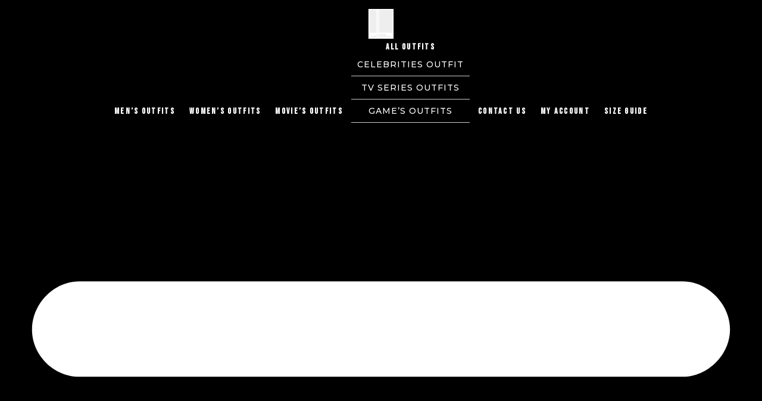

--- FILE ---
content_type: text/html; charset=UTF-8
request_url: https://www.filmswear.com/product/robert-carlyle-in-t2-trainspotting-jacket
body_size: 23396
content:
<!DOCTYPE html>
<html lang="en-US">
<head>
	<meta charset="UTF-8">
	<meta name="viewport" content="width=device-width, initial-scale=1.0, viewport-fit=cover" />			<title>
			Robert Carlyle in T2 Trainspotting Jacket		</title>
		<meta name='robots' content='max-image-preview:large' />
		<style>
			.lazyload,
			.lazyloading {
				max-width: 100%;
			}
		</style>
		<style id='wp-img-auto-sizes-contain-inline-css' type='text/css'>
img:is([sizes=auto i],[sizes^="auto," i]){contain-intrinsic-size:3000px 1500px}
/*# sourceURL=wp-img-auto-sizes-contain-inline-css */
</style>
<style id='classic-theme-styles-inline-css' type='text/css'>
/*! This file is auto-generated */
.wp-block-button__link{color:#fff;background-color:#32373c;border-radius:9999px;box-shadow:none;text-decoration:none;padding:calc(.667em + 2px) calc(1.333em + 2px);font-size:1.125em}.wp-block-file__button{background:#32373c;color:#fff;text-decoration:none}
/*# sourceURL=/wp-includes/css/classic-themes.min.css */
</style>
<style id='global-styles-inline-css' type='text/css'>
:root{--wp--preset--aspect-ratio--square: 1;--wp--preset--aspect-ratio--4-3: 4/3;--wp--preset--aspect-ratio--3-4: 3/4;--wp--preset--aspect-ratio--3-2: 3/2;--wp--preset--aspect-ratio--2-3: 2/3;--wp--preset--aspect-ratio--16-9: 16/9;--wp--preset--aspect-ratio--9-16: 9/16;--wp--preset--color--black: #000000;--wp--preset--color--cyan-bluish-gray: #abb8c3;--wp--preset--color--white: #ffffff;--wp--preset--color--pale-pink: #f78da7;--wp--preset--color--vivid-red: #cf2e2e;--wp--preset--color--luminous-vivid-orange: #ff6900;--wp--preset--color--luminous-vivid-amber: #fcb900;--wp--preset--color--light-green-cyan: #7bdcb5;--wp--preset--color--vivid-green-cyan: #00d084;--wp--preset--color--pale-cyan-blue: #8ed1fc;--wp--preset--color--vivid-cyan-blue: #0693e3;--wp--preset--color--vivid-purple: #9b51e0;--wp--preset--gradient--vivid-cyan-blue-to-vivid-purple: linear-gradient(135deg,rgb(6,147,227) 0%,rgb(155,81,224) 100%);--wp--preset--gradient--light-green-cyan-to-vivid-green-cyan: linear-gradient(135deg,rgb(122,220,180) 0%,rgb(0,208,130) 100%);--wp--preset--gradient--luminous-vivid-amber-to-luminous-vivid-orange: linear-gradient(135deg,rgb(252,185,0) 0%,rgb(255,105,0) 100%);--wp--preset--gradient--luminous-vivid-orange-to-vivid-red: linear-gradient(135deg,rgb(255,105,0) 0%,rgb(207,46,46) 100%);--wp--preset--gradient--very-light-gray-to-cyan-bluish-gray: linear-gradient(135deg,rgb(238,238,238) 0%,rgb(169,184,195) 100%);--wp--preset--gradient--cool-to-warm-spectrum: linear-gradient(135deg,rgb(74,234,220) 0%,rgb(151,120,209) 20%,rgb(207,42,186) 40%,rgb(238,44,130) 60%,rgb(251,105,98) 80%,rgb(254,248,76) 100%);--wp--preset--gradient--blush-light-purple: linear-gradient(135deg,rgb(255,206,236) 0%,rgb(152,150,240) 100%);--wp--preset--gradient--blush-bordeaux: linear-gradient(135deg,rgb(254,205,165) 0%,rgb(254,45,45) 50%,rgb(107,0,62) 100%);--wp--preset--gradient--luminous-dusk: linear-gradient(135deg,rgb(255,203,112) 0%,rgb(199,81,192) 50%,rgb(65,88,208) 100%);--wp--preset--gradient--pale-ocean: linear-gradient(135deg,rgb(255,245,203) 0%,rgb(182,227,212) 50%,rgb(51,167,181) 100%);--wp--preset--gradient--electric-grass: linear-gradient(135deg,rgb(202,248,128) 0%,rgb(113,206,126) 100%);--wp--preset--gradient--midnight: linear-gradient(135deg,rgb(2,3,129) 0%,rgb(40,116,252) 100%);--wp--preset--font-size--small: 13px;--wp--preset--font-size--medium: 20px;--wp--preset--font-size--large: 36px;--wp--preset--font-size--x-large: 42px;--wp--preset--spacing--20: 0.44rem;--wp--preset--spacing--30: 0.67rem;--wp--preset--spacing--40: 1rem;--wp--preset--spacing--50: 1.5rem;--wp--preset--spacing--60: 2.25rem;--wp--preset--spacing--70: 3.38rem;--wp--preset--spacing--80: 5.06rem;--wp--preset--shadow--natural: 6px 6px 9px rgba(0, 0, 0, 0.2);--wp--preset--shadow--deep: 12px 12px 50px rgba(0, 0, 0, 0.4);--wp--preset--shadow--sharp: 6px 6px 0px rgba(0, 0, 0, 0.2);--wp--preset--shadow--outlined: 6px 6px 0px -3px rgb(255, 255, 255), 6px 6px rgb(0, 0, 0);--wp--preset--shadow--crisp: 6px 6px 0px rgb(0, 0, 0);}:where(.is-layout-flex){gap: 0.5em;}:where(.is-layout-grid){gap: 0.5em;}body .is-layout-flex{display: flex;}.is-layout-flex{flex-wrap: wrap;align-items: center;}.is-layout-flex > :is(*, div){margin: 0;}body .is-layout-grid{display: grid;}.is-layout-grid > :is(*, div){margin: 0;}:where(.wp-block-columns.is-layout-flex){gap: 2em;}:where(.wp-block-columns.is-layout-grid){gap: 2em;}:where(.wp-block-post-template.is-layout-flex){gap: 1.25em;}:where(.wp-block-post-template.is-layout-grid){gap: 1.25em;}.has-black-color{color: var(--wp--preset--color--black) !important;}.has-cyan-bluish-gray-color{color: var(--wp--preset--color--cyan-bluish-gray) !important;}.has-white-color{color: var(--wp--preset--color--white) !important;}.has-pale-pink-color{color: var(--wp--preset--color--pale-pink) !important;}.has-vivid-red-color{color: var(--wp--preset--color--vivid-red) !important;}.has-luminous-vivid-orange-color{color: var(--wp--preset--color--luminous-vivid-orange) !important;}.has-luminous-vivid-amber-color{color: var(--wp--preset--color--luminous-vivid-amber) !important;}.has-light-green-cyan-color{color: var(--wp--preset--color--light-green-cyan) !important;}.has-vivid-green-cyan-color{color: var(--wp--preset--color--vivid-green-cyan) !important;}.has-pale-cyan-blue-color{color: var(--wp--preset--color--pale-cyan-blue) !important;}.has-vivid-cyan-blue-color{color: var(--wp--preset--color--vivid-cyan-blue) !important;}.has-vivid-purple-color{color: var(--wp--preset--color--vivid-purple) !important;}.has-black-background-color{background-color: var(--wp--preset--color--black) !important;}.has-cyan-bluish-gray-background-color{background-color: var(--wp--preset--color--cyan-bluish-gray) !important;}.has-white-background-color{background-color: var(--wp--preset--color--white) !important;}.has-pale-pink-background-color{background-color: var(--wp--preset--color--pale-pink) !important;}.has-vivid-red-background-color{background-color: var(--wp--preset--color--vivid-red) !important;}.has-luminous-vivid-orange-background-color{background-color: var(--wp--preset--color--luminous-vivid-orange) !important;}.has-luminous-vivid-amber-background-color{background-color: var(--wp--preset--color--luminous-vivid-amber) !important;}.has-light-green-cyan-background-color{background-color: var(--wp--preset--color--light-green-cyan) !important;}.has-vivid-green-cyan-background-color{background-color: var(--wp--preset--color--vivid-green-cyan) !important;}.has-pale-cyan-blue-background-color{background-color: var(--wp--preset--color--pale-cyan-blue) !important;}.has-vivid-cyan-blue-background-color{background-color: var(--wp--preset--color--vivid-cyan-blue) !important;}.has-vivid-purple-background-color{background-color: var(--wp--preset--color--vivid-purple) !important;}.has-black-border-color{border-color: var(--wp--preset--color--black) !important;}.has-cyan-bluish-gray-border-color{border-color: var(--wp--preset--color--cyan-bluish-gray) !important;}.has-white-border-color{border-color: var(--wp--preset--color--white) !important;}.has-pale-pink-border-color{border-color: var(--wp--preset--color--pale-pink) !important;}.has-vivid-red-border-color{border-color: var(--wp--preset--color--vivid-red) !important;}.has-luminous-vivid-orange-border-color{border-color: var(--wp--preset--color--luminous-vivid-orange) !important;}.has-luminous-vivid-amber-border-color{border-color: var(--wp--preset--color--luminous-vivid-amber) !important;}.has-light-green-cyan-border-color{border-color: var(--wp--preset--color--light-green-cyan) !important;}.has-vivid-green-cyan-border-color{border-color: var(--wp--preset--color--vivid-green-cyan) !important;}.has-pale-cyan-blue-border-color{border-color: var(--wp--preset--color--pale-cyan-blue) !important;}.has-vivid-cyan-blue-border-color{border-color: var(--wp--preset--color--vivid-cyan-blue) !important;}.has-vivid-purple-border-color{border-color: var(--wp--preset--color--vivid-purple) !important;}.has-vivid-cyan-blue-to-vivid-purple-gradient-background{background: var(--wp--preset--gradient--vivid-cyan-blue-to-vivid-purple) !important;}.has-light-green-cyan-to-vivid-green-cyan-gradient-background{background: var(--wp--preset--gradient--light-green-cyan-to-vivid-green-cyan) !important;}.has-luminous-vivid-amber-to-luminous-vivid-orange-gradient-background{background: var(--wp--preset--gradient--luminous-vivid-amber-to-luminous-vivid-orange) !important;}.has-luminous-vivid-orange-to-vivid-red-gradient-background{background: var(--wp--preset--gradient--luminous-vivid-orange-to-vivid-red) !important;}.has-very-light-gray-to-cyan-bluish-gray-gradient-background{background: var(--wp--preset--gradient--very-light-gray-to-cyan-bluish-gray) !important;}.has-cool-to-warm-spectrum-gradient-background{background: var(--wp--preset--gradient--cool-to-warm-spectrum) !important;}.has-blush-light-purple-gradient-background{background: var(--wp--preset--gradient--blush-light-purple) !important;}.has-blush-bordeaux-gradient-background{background: var(--wp--preset--gradient--blush-bordeaux) !important;}.has-luminous-dusk-gradient-background{background: var(--wp--preset--gradient--luminous-dusk) !important;}.has-pale-ocean-gradient-background{background: var(--wp--preset--gradient--pale-ocean) !important;}.has-electric-grass-gradient-background{background: var(--wp--preset--gradient--electric-grass) !important;}.has-midnight-gradient-background{background: var(--wp--preset--gradient--midnight) !important;}.has-small-font-size{font-size: var(--wp--preset--font-size--small) !important;}.has-medium-font-size{font-size: var(--wp--preset--font-size--medium) !important;}.has-large-font-size{font-size: var(--wp--preset--font-size--large) !important;}.has-x-large-font-size{font-size: var(--wp--preset--font-size--x-large) !important;}
:where(.wp-block-post-template.is-layout-flex){gap: 1.25em;}:where(.wp-block-post-template.is-layout-grid){gap: 1.25em;}
:where(.wp-block-term-template.is-layout-flex){gap: 1.25em;}:where(.wp-block-term-template.is-layout-grid){gap: 1.25em;}
:where(.wp-block-columns.is-layout-flex){gap: 2em;}:where(.wp-block-columns.is-layout-grid){gap: 2em;}
:root :where(.wp-block-pullquote){font-size: 1.5em;line-height: 1.6;}
/*# sourceURL=global-styles-inline-css */
</style>
<style id='woocommerce-inline-inline-css' type='text/css'>
.woocommerce form .form-row .required { visibility: visible; }
/*# sourceURL=woocommerce-inline-inline-css */
</style>
<link rel='stylesheet' id='elementor-frontend-css' href='https://www.filmswear.com/wp-content/plugins/elementor/assets/css/frontend.min.css' type='text/css' media='all' />
<link rel='stylesheet' id='widget-image-css' href='https://www.filmswear.com/wp-content/plugins/elementor/assets/css/widget-image.min.css' type='text/css' media='all' />
<link rel='stylesheet' id='widget-nav-menu-css' href='https://www.filmswear.com/wp-content/plugins/elementor-pro/assets/css/widget-nav-menu.min.css' type='text/css' media='all' />
<link rel='stylesheet' id='widget-woocommerce-menu-cart-css' href='https://www.filmswear.com/wp-content/plugins/elementor-pro/assets/css/widget-woocommerce-menu-cart.min.css' type='text/css' media='all' />
<link rel='stylesheet' id='e-animation-bounce-out-css' href='https://www.filmswear.com/wp-content/plugins/elementor/assets/lib/animations/styles/e-animation-bounce-out.min.css' type='text/css' media='all' />
<link rel='stylesheet' id='widget-social-icons-css' href='https://www.filmswear.com/wp-content/plugins/elementor/assets/css/widget-social-icons.min.css' type='text/css' media='all' />
<link rel='stylesheet' id='e-apple-webkit-css' href='https://www.filmswear.com/wp-content/plugins/elementor/assets/css/conditionals/apple-webkit.min.css' type='text/css' media='all' />
<link rel='stylesheet' id='elementor-post-33161-css' href='https://www.filmswear.com/wp-content/uploads/elementor/css/post-33161.css' type='text/css' media='all' />
<link rel='stylesheet' id='elementor-post-33195-css' href='https://www.filmswear.com/wp-content/uploads/elementor/css/post-33195.css' type='text/css' media='all' />
<link rel='stylesheet' id='elementor-post-33239-css' href='https://www.filmswear.com/wp-content/uploads/elementor/css/post-33239.css' type='text/css' media='all' />
<link rel='stylesheet' id='elementor-gf-bebasneue-css' href='https://fonts.googleapis.com/css?family=Bebas+Neue:100,100italic,200,200italic,300,300italic,400,400italic,500,500italic,600,600italic,700,700italic,800,800italic,900,900italic&#038;display=swap' type='text/css' media='all' />
<link rel='stylesheet' id='elementor-gf-montserrat-css' href='https://fonts.googleapis.com/css?family=Montserrat:100,100italic,200,200italic,300,300italic,400,400italic,500,500italic,600,600italic,700,700italic,800,800italic,900,900italic&#038;display=swap' type='text/css' media='all' />
<link rel='stylesheet' id='elementor-gf-poppins-css' href='https://fonts.googleapis.com/css?family=Poppins:100,100italic,200,200italic,300,300italic,400,400italic,500,500italic,600,600italic,700,700italic,800,800italic,900,900italic&#038;display=swap' type='text/css' media='all' />
<link rel="canonical" href="https://www.filmswear.com/product/robert-carlyle-in-t2-trainspotting-jacket" />
		<script>
			document.documentElement.className = document.documentElement.className.replace('no-js', 'js');
		</script>
				<style>
			.no-js img.lazyload {
				display: none;
			}

			figure.wp-block-image img.lazyloading {
				min-width: 150px;
			}

			.lazyload,
			.lazyloading {
				--smush-placeholder-width: 100px;
				--smush-placeholder-aspect-ratio: 1/1;
				width: var(--smush-image-width, var(--smush-placeholder-width)) !important;
				aspect-ratio: var(--smush-image-aspect-ratio, var(--smush-placeholder-aspect-ratio)) !important;
			}

						.lazyload, .lazyloading {
				opacity: 0;
			}

			.lazyloaded {
				opacity: 1;
				transition: opacity 400ms;
				transition-delay: 0ms;
			}

					</style>
		<style>*{-webkit-box-sizing:border-box;-moz-box-sizing:border-box;box-sizing:border-box;margin:0;padding:0}body{color:#000;font-family:'Roboto',Arial,Helvetica,sans-serif;font-size:14px;-webkit-font-smoothing:antialiased}a{color:#000;font-weight:bold;text-decoration:none}p{margin-bottom:15px}ul{margin:0;padding:0}li{list-style:none;margin:0;padding:0}html input,html select,html textarea{padding:5px 10px;border-radius:4px;border:1px solid #ccc}.logo{float:left;margin-top:5px}header{position:relative;text-align:center;background:#000;padding-top:15px;margin-bottom:20px;z-index:99}nav{display:inline-flex}nav li{position:relative;display:inline-block}nav a{color:#fff;display:block;font-weight:normal;padding:10px;text-transform:uppercase}.mmenu{display:none;font-size:38px;margin:-2px 0 0 0}.ipages .owl-carousel{width:calc(100% - 130px);border:1px solid #ccc}.button{color:#fff;border:none;padding:10px;border-radius:0;background:#000}.container{width:1170px;padding-right:15px;padding-left:15px;margin-right:auto;margin-left:auto}.row{margin-right:-15px;margin-left:-15px}.row:after,.row:before,.container:after,.container:before,form.cart:before,.woocommerce ul.products::after,.woocommerce ul.products::before{display:table;content:" "}.row:after,.container:after,form.cart:after{clear:both}.col-5,.col-7{float:left;position:relative;min-height:1px;padding-right:15px;padding-left:15px}.col-5{width:41.66666667%}.col-7{width:58.33333333%}header::after,form.cart::after{content:"";clear:both;display:table}#topbar{padding:10px 0;margin-top:15px;border-top:1px solid #222;font-size:12px;color:#fff}#topbar .service-icons{display:inline-flex;margin:0 55px 0 0;padding:0;vertical-align:middle}#topbar img{width:14px;height:auto;margin-right:5px}#topbar .shipping img{width:17px;height:auto}#topbar .lock img{width:12px;height:auto}#topbar .last{margin-right:0}.ps h1{font-size:24px;margin-bottom:10px}.ps .price{margin-bottom:10px}.ps ul{margin-top:15px;padding-top:15px;border-top:1px solid #ccc}.ps li{margin-bottom:10px}.ps li span{font-weight:bold}.woocommerce-tabs .tabs{background:#000;margin:10px 0;padding:0}.woocommerce-tabs .tabs li{list-style:none;display:inline-block}.woocommerce-tabs .tabs a{display:block;padding:10px;background:#ddd;color:#000}#reviews h2,.wc-tab h2{font-size:18px;margin-bottom:10px}#reviews p{margin:0}#reply-title{display:block;padding:5px 0}.woocommerce form.cart .quantity{float:left}.ps .product_meta{display:none}div.qty{float:left;padding:10px}.quantity .qty{border:1px solid #ccc;margin:0 5px;text-align:center;width:45px;height:41px;padding:0}.quantity input[type=number]::-webkit-inner-spin-button,.quantity input[type=number]::-webkit-outer-spin-button{-webkit-appearance:none;margin:0}form.cart .plus,form.cart .minus{color:#fff;border:none;background:#000;padding:2px 5px 6px;font-size:24px;font-weight:900;float:left;width:40px;line-height:normal}.quantity .screen-reader-text{display:none!important}.mini-cart{float:right;color:#fff;position:relative;z-index:10}.basket{padding:10px 0}.basket-items{display:none;position:absolute;top:100%;right:0;width:300px;padding:10px;border:1px solid #222;background:#000}.mini-src{color:#fff;float:right;padding:11.5px;margin-left:10px}.src-form{display:none;padding:10px 0;margin-top:15px;border-top:1px solid #222}.src-form input[name="s"]{border:none;padding:10px;border-radius:5px 0 0 5px;min-width:500px}#searchsubmit{border:none;padding:10px 15px;background:#fff;border-radius:0 5px 5px 0}#searchsubmit i{color:#000}ul.products{clear:both}ul.products li{width:19.29%;margin:10px 10px 10px 0;padding:10px;text-align:center;position:relative;border:1px solid #ccc;float:left;min-height:320px;align-items:center}ul.products a{display:block}ul.products img{display:block;width:100%;height:auto}ul.products li .flip-img{opacity:0;display:none}img[src$=".svg"]{width:100%;height:auto}.ps .cart label,.ps .cart select{width:100%;display:block}.ps .cart label{margin-bottom:5px}.ps .form-row{width:50%;margin:5px 0;float:left;display:inline-table}.ps .wsizes_radio label{display:inline-block;width:auto;margin:2px 10px 0;float:left}.ps .wsizes_radio .woocommerce-input-wrapper label,.ps .gifts_radio .woocommerce-input-wrapper label{display:inline-block;width:auto;margin:2px 10px 0;float:left}.ps .wsizes_radio .input-radio,.ps .gifts_radio .input-radio{display:inline-block;width:20px;height:20px;margin:0 0 0;float:left}.ps .form-row .woocommerce-input-wrapper{display:block;margin-right:10px}.ps .right .woocommerce-input-wrapper,.ps .right label{display:block;margin-left:10px;margin-right:0}.ps .mx-sizes{display:none;border-top:1px solid #ccc;width:100%;clear:both;padding:15px 0 0}.ps .mx-sizes span.woocommerce-input-wrapper{display:inline-block;margin:0;width:100%}.ps .wsizes_radio .wsizes_label{display:block;margin:0 0 5px;width:100%}.space{margin:10px 0 15px;clear:both;border-top:1px solid #ccc;width:100%;float:left}.ps .button{font-size:18px;padding:10px 15%;float:right}.ps .cstmmsize,.ps .custom_color,.ps .custom_design{display:none;width:100%;border-top:1px solid #ccc;padding-top:15px;margin-top:10px}.ps .cstmmsize span.woocommerce-input-wrapper,.ps .custom_color span.woocommerce-input-wrapper,.ps .custom_design span.woocommerce-input-wrapper{margin-right:0}.ps .cstmmsize .input-text,.ps .custom_color .input-text,.ps .custom_design .input-text{width:100%}.ps .amount{color:#339;font-size:28px;font-weight:bold}span.optional{display:none}.related ul.products li{width:100%}.related ul.products img{width:100%}.related{margin-top:15px}.extra_cost .input-checkbox{width:20px;height:20px;margin-right:7px;float:left}.extra_cost label{line-height:21px;float:left}.entry-title{font-size:24px;margin-bottom:15px}.owl-carousel{position:relative}.owl-carousel{display:none;width:100%;z-index:1}@media (max-width:767px){.container{width:100%}.mmenu{color:#fff;display:block;float:right}nav ul{display:none}nav a{color:#fff}.mini-src{color:#fff;padding:9px 15px;margin:0 20px 0 5px;border-left:1px solid #222;border-right:1px solid #222}.mini-cart{color:#fff;position:unset}.basket{padding:9px 15px}.basket-items{color:#fff;top:28%;width:100%;padding:10px;z-index:1}.ipages .basket-items{top:65%}.mini-cart .items{display:none}#topbar{white-space:nowrap;overflow:hidden;box-sizing:border-box}#topbar .mur{display:inline-block;padding-left:100%;text-indent:0;animation:marquee 30s linear infinite}#topbar .service-icons{margin-right:15px}.src-form input[name="s"]{min-width:300px}.related h2{text-align:center;font-size:16px;margin-bottom:10px}ul.products li{width:47.3%;margin:10px 5px;min-height:243px}.related ul.products li{margin:10px 10px 10px 0}.ps h1{font-size:16px;text-align:center}.ipages .owl-carousel{width:100%}.psdr{margin-bottom:15px}.ps .price{text-align:center}.ps .form-row{width:100%;text-align:center}.ps .form-row .woocommerce-input-wrapper{margin-right:0;margin-bottom:10px;display:inline-block;width:auto}.ps .mx-sizes span.woocommerce-input-wrapper{width:auto}.ps .wsizes_radio .wsizes_label{margin-bottom:15px}.ps .right .woocommerce-input-wrapper,.ps .right label,.ps .right .woocommerce-input-wrapper,.ps .right label{margin-left:0;margin-bottom:15px}.ps .cstmmsize span.woocommerce-input-wrapper,.ps .custom_color span.woocommerce-input-wrapper,.ps .custom_design span.woocommerce-input-wrapper{width:100%}.ps{text-align:center}.ps .button{float:none}.iqty{display:table;margin:0 auto}.iqty div.qty{float:none;padding:0;margin:55px 0 20px}.ps li span{font-weight:bold;display:block;margin-bottom:5px}.woocommerce-tabs{text-align:center}@keyframes marquee{0%{transform:translate(0,0)}100%{transform:translate(-100%,0)}}.col-5,.col-7{width:100%}}.woocommerce-result-count,.woocommerce-ordering{display:none}</style>	<noscript><style>.woocommerce-product-gallery{ opacity: 1 !important; }</style></noscript>
	<meta name="generator" content="Elementor 3.34.3; features: e_font_icon_svg, additional_custom_breakpoints; settings: css_print_method-external, google_font-enabled, font_display-swap">
			<style>
				.e-con.e-parent:nth-of-type(n+4):not(.e-lazyloaded):not(.e-no-lazyload),
				.e-con.e-parent:nth-of-type(n+4):not(.e-lazyloaded):not(.e-no-lazyload) * {
					background-image: none !important;
				}
				@media screen and (max-height: 1024px) {
					.e-con.e-parent:nth-of-type(n+3):not(.e-lazyloaded):not(.e-no-lazyload),
					.e-con.e-parent:nth-of-type(n+3):not(.e-lazyloaded):not(.e-no-lazyload) * {
						background-image: none !important;
					}
				}
				@media screen and (max-height: 640px) {
					.e-con.e-parent:nth-of-type(n+2):not(.e-lazyloaded):not(.e-no-lazyload),
					.e-con.e-parent:nth-of-type(n+2):not(.e-lazyloaded):not(.e-no-lazyload) * {
						background-image: none !important;
					}
				}
			</style>
			</head>
<body class="wp-singular product-template-default single single-product postid-19651 wp-custom-logo wp-theme-filmswear theme-filmswear woocommerce woocommerce-page woocommerce-no-js elementor-default elementor-kit-33161">
		<header data-elementor-type="header" data-elementor-id="33195" class="elementor elementor-33195 elementor-location-header" data-elementor-post-type="elementor_library">
			<div class="elementor-element elementor-element-797380f e-flex e-con-boxed e-con e-parent" data-id="797380f" data-element_type="container" data-settings="{&quot;background_background&quot;:&quot;classic&quot;}">
					<div class="e-con-inner">
		<div class="elementor-element elementor-element-e4d1bb1 e-con-full e-flex e-con e-child" data-id="e4d1bb1" data-element_type="container">
				<div class="elementor-element elementor-element-67e25b5 elementor-widget elementor-widget-theme-site-logo elementor-widget-image" data-id="67e25b5" data-element_type="widget" data-widget_type="theme-site-logo.default">
											<a href="https://www.filmswear.com">
			<img width="200" height="60" src="https://www.filmswear.com/wp-content/themes/filmswear/img/load.svg" class="attachment-full size-full wp-image-33197" alt="" data-src="https://www.filmswear.com/wp-content/uploads/2026/01/leatflix_final.svg" />				</a>
											</div>
				</div>
		<div class="elementor-element elementor-element-e8b249e e-con-full e-flex e-con e-child" data-id="e8b249e" data-element_type="container">
				<div class="elementor-element elementor-element-28f61ef elementor-nav-menu--dropdown-tablet elementor-nav-menu__text-align-aside elementor-nav-menu--toggle elementor-nav-menu--burger elementor-widget elementor-widget-nav-menu" data-id="28f61ef" data-element_type="widget" data-settings="{&quot;layout&quot;:&quot;horizontal&quot;,&quot;submenu_icon&quot;:{&quot;value&quot;:&quot;&lt;svg aria-hidden=\&quot;true\&quot; class=\&quot;e-font-icon-svg e-fas-caret-down\&quot; viewBox=\&quot;0 0 320 512\&quot; xmlns=\&quot;http:\/\/www.w3.org\/2000\/svg\&quot;&gt;&lt;path d=\&quot;M31.3 192h257.3c17.8 0 26.7 21.5 14.1 34.1L174.1 354.8c-7.8 7.8-20.5 7.8-28.3 0L17.2 226.1C4.6 213.5 13.5 192 31.3 192z\&quot;&gt;&lt;\/path&gt;&lt;\/svg&gt;&quot;,&quot;library&quot;:&quot;fa-solid&quot;},&quot;toggle&quot;:&quot;burger&quot;}" data-widget_type="nav-menu.default">
								<nav aria-label="Menu" class="elementor-nav-menu--main elementor-nav-menu__container elementor-nav-menu--layout-horizontal e--pointer-underline e--animation-fade">
				<ul id="menu-1-28f61ef" class="elementor-nav-menu"><li class="menu-item menu-item-type-taxonomy menu-item-object-product_cat current-product-ancestor current-menu-parent current-product-parent menu-item-15947"><a href="https://www.filmswear.com/product-category/mens-outfits" class="elementor-item">Men&#8217;s Outfits</a></li>
<li class="menu-item menu-item-type-taxonomy menu-item-object-product_cat menu-item-15950"><a href="https://www.filmswear.com/product-category/womens-outfits" class="elementor-item">Women&#8217;s Outfits</a></li>
<li class="menu-item menu-item-type-taxonomy menu-item-object-product_cat current-product-ancestor current-menu-parent current-product-parent menu-item-15948"><a href="https://www.filmswear.com/product-category/movies-outfits" class="elementor-item">Movie&#8217;s Outfits</a></li>
<li class="menu-item menu-item-type-post_type menu-item-object-page menu-item-has-children current_page_parent menu-item-32"><a href="https://www.filmswear.com/shop" class="elementor-item">All Outfits</a>
<ul class="sub-menu elementor-nav-menu--dropdown">
	<li class="menu-item menu-item-type-taxonomy menu-item-object-product_cat current-product-ancestor current-menu-parent current-product-parent menu-item-15943"><a href="https://www.filmswear.com/product-category/celebrities-outfits" class="elementor-sub-item">Celebrities Outfit</a></li>
	<li class="menu-item menu-item-type-taxonomy menu-item-object-product_cat menu-item-15949"><a href="https://www.filmswear.com/product-category/tv-series-outfits" class="elementor-sub-item">Tv Series Outfits</a></li>
	<li class="menu-item menu-item-type-taxonomy menu-item-object-product_cat menu-item-15945"><a href="https://www.filmswear.com/product-category/games-outfits" class="elementor-sub-item">Game&#8217;s Outfits</a></li>
</ul>
</li>
<li class="menu-item menu-item-type-post_type menu-item-object-page current-product-parent menu-item-31"><a href="https://www.filmswear.com/contact-us" class="elementor-item">Contact Us</a></li>
<li class="menu-item menu-item-type-post_type menu-item-object-page menu-item-1366"><a href="https://www.filmswear.com/my-account" class="elementor-item">My account</a></li>
<li class="menu-item menu-item-type-post_type menu-item-object-page menu-item-7463"><a href="https://www.filmswear.com/size-guide" class="elementor-item">Size Guide</a></li>
</ul>			</nav>
					<div class="elementor-menu-toggle" role="button" tabindex="0" aria-label="Menu Toggle" aria-expanded="false">
			<svg aria-hidden="true" role="presentation" class="elementor-menu-toggle__icon--open e-font-icon-svg e-eicon-menu-bar" viewBox="0 0 1000 1000" xmlns="http://www.w3.org/2000/svg"><path d="M104 333H896C929 333 958 304 958 271S929 208 896 208H104C71 208 42 237 42 271S71 333 104 333ZM104 583H896C929 583 958 554 958 521S929 458 896 458H104C71 458 42 487 42 521S71 583 104 583ZM104 833H896C929 833 958 804 958 771S929 708 896 708H104C71 708 42 737 42 771S71 833 104 833Z"></path></svg><svg aria-hidden="true" role="presentation" class="elementor-menu-toggle__icon--close e-font-icon-svg e-eicon-close" viewBox="0 0 1000 1000" xmlns="http://www.w3.org/2000/svg"><path d="M742 167L500 408 258 167C246 154 233 150 217 150 196 150 179 158 167 167 154 179 150 196 150 212 150 229 154 242 171 254L408 500 167 742C138 771 138 800 167 829 196 858 225 858 254 829L496 587 738 829C750 842 767 846 783 846 800 846 817 842 829 829 842 817 846 804 846 783 846 767 842 750 829 737L588 500 833 258C863 229 863 200 833 171 804 137 775 137 742 167Z"></path></svg>		</div>
					<nav class="elementor-nav-menu--dropdown elementor-nav-menu__container" aria-hidden="true">
				<ul id="menu-2-28f61ef" class="elementor-nav-menu"><li class="menu-item menu-item-type-taxonomy menu-item-object-product_cat current-product-ancestor current-menu-parent current-product-parent menu-item-15947"><a href="https://www.filmswear.com/product-category/mens-outfits" class="elementor-item" tabindex="-1">Men&#8217;s Outfits</a></li>
<li class="menu-item menu-item-type-taxonomy menu-item-object-product_cat menu-item-15950"><a href="https://www.filmswear.com/product-category/womens-outfits" class="elementor-item" tabindex="-1">Women&#8217;s Outfits</a></li>
<li class="menu-item menu-item-type-taxonomy menu-item-object-product_cat current-product-ancestor current-menu-parent current-product-parent menu-item-15948"><a href="https://www.filmswear.com/product-category/movies-outfits" class="elementor-item" tabindex="-1">Movie&#8217;s Outfits</a></li>
<li class="menu-item menu-item-type-post_type menu-item-object-page menu-item-has-children current_page_parent menu-item-32"><a href="https://www.filmswear.com/shop" class="elementor-item" tabindex="-1">All Outfits</a>
<ul class="sub-menu elementor-nav-menu--dropdown">
	<li class="menu-item menu-item-type-taxonomy menu-item-object-product_cat current-product-ancestor current-menu-parent current-product-parent menu-item-15943"><a href="https://www.filmswear.com/product-category/celebrities-outfits" class="elementor-sub-item" tabindex="-1">Celebrities Outfit</a></li>
	<li class="menu-item menu-item-type-taxonomy menu-item-object-product_cat menu-item-15949"><a href="https://www.filmswear.com/product-category/tv-series-outfits" class="elementor-sub-item" tabindex="-1">Tv Series Outfits</a></li>
	<li class="menu-item menu-item-type-taxonomy menu-item-object-product_cat menu-item-15945"><a href="https://www.filmswear.com/product-category/games-outfits" class="elementor-sub-item" tabindex="-1">Game&#8217;s Outfits</a></li>
</ul>
</li>
<li class="menu-item menu-item-type-post_type menu-item-object-page current-product-parent menu-item-31"><a href="https://www.filmswear.com/contact-us" class="elementor-item" tabindex="-1">Contact Us</a></li>
<li class="menu-item menu-item-type-post_type menu-item-object-page menu-item-1366"><a href="https://www.filmswear.com/my-account" class="elementor-item" tabindex="-1">My account</a></li>
<li class="menu-item menu-item-type-post_type menu-item-object-page menu-item-7463"><a href="https://www.filmswear.com/size-guide" class="elementor-item" tabindex="-1">Size Guide</a></li>
</ul>			</nav>
						</div>
				</div>
		<div class="elementor-element elementor-element-6173262 e-con-full e-flex e-con e-child" data-id="6173262" data-element_type="container">
				<div class="elementor-element elementor-element-f991dd1 toggle-icon--bag-medium elementor-menu-cart--items-indicator-none elementor-menu-cart--cart-type-side-cart elementor-menu-cart--show-remove-button-yes elementor-widget elementor-widget-woocommerce-menu-cart" data-id="f991dd1" data-element_type="widget" data-settings="{&quot;cart_type&quot;:&quot;side-cart&quot;,&quot;open_cart&quot;:&quot;click&quot;,&quot;automatically_open_cart&quot;:&quot;no&quot;}" data-widget_type="woocommerce-menu-cart.default">
							<div class="elementor-menu-cart__wrapper">
							<div class="elementor-menu-cart__toggle_wrapper">
					<div class="elementor-menu-cart__container elementor-lightbox" aria-hidden="true">
						<div class="elementor-menu-cart__main" aria-hidden="true">
									<div class="elementor-menu-cart__close-button">
					</div>
									<div class="widget_shopping_cart_content">
															</div>
						</div>
					</div>
							<div class="elementor-menu-cart__toggle elementor-button-wrapper">
			<a id="elementor-menu-cart__toggle_button" href="#" class="elementor-menu-cart__toggle_button elementor-button elementor-size-sm" aria-expanded="false">
				<span class="elementor-button-text"><span class="woocommerce-Price-amount amount"><bdi><span class="woocommerce-Price-currencySymbol">&#36;</span>0.00</bdi></span></span>
				<span class="elementor-button-icon">
					<span class="elementor-button-icon-qty" data-counter="0">0</span>
					<svg class="e-font-icon-svg e-eicon-bag-medium" viewBox="0 0 1000 1000" xmlns="http://www.w3.org/2000/svg"><path d="M323 292L323 207C329 95 391 33 501 33 610 33 673 95 677 209V292H750C796 292 833 329 833 375V875C833 921 796 958 750 958H250C204 958 167 921 167 875V375C167 329 204 292 250 292H323ZM385 292H615L615 210C611 130 577 95 501 95 425 95 390 130 385 209L385 292ZM323 354H250C238 354 229 363 229 375V875C229 887 238 896 250 896H750C762 896 771 887 771 875V375C771 363 762 354 750 354H677V454C677 471 663 485 646 485S615 471 615 454L615 354H385L385 454C385 471 371 485 354 485 337 485 323 471 323 454L323 354Z"></path></svg>					<span class="elementor-screen-only">Cart</span>
				</span>
			</a>
		</div>
						</div>
					</div> <!-- close elementor-menu-cart__wrapper -->
						</div>
				</div>
					</div>
				</div>
				</header>
		<div class="container">
	<div class="row">
    
	    	
        <div class="col-7 psdr">
        <div class="owl-carousel owl-gallery">
		            <img src="https://www.filmswear.com/wp-content/themes/filmswear/img/load.svg" data-src="https://www.filmswear.com/wp-content/uploads/2020/06/Robert-Carlyle-in-T2-Trainspotting-Jacket.jpg" />
                        </div>
        </div>
    	
        <div class="col-5 ps">
    	<div class="woocommerce-notices-wrapper"></div>        <h1 class="product_title entry-title">Robert Carlyle in T2 Trainspotting Jacket</h1><p class="price"><span class="woocommerce-Price-amount amount"><span class="woocommerce-Price-currencySymbol">&#36;</span><span class="numeric-price">99.99</span></span></p>

	
	<form class="cart" action="https://www.filmswear.com/product/robert-carlyle-in-t2-trainspotting-jacket" method="post" enctype='multipart/form-data'>
		<p class="form-row my-field-class form-row-wide validate-required" id="material_select_field" data-priority=""><label for="material_select" class="required_field">Material&nbsp;<span class="required" aria-hidden="true">*</span></label><span class="woocommerce-input-wrapper"><select name="material_select" id="material_select" class="select " aria-required="true" data-allow_clear="true" data-placeholder="- Please select -">
							<option value=""  selected='selected'>- Please select -</option><option value="35.00" >Sheepskin Leather + 35</option><option value="40.00" >Cowhide Leather + 40</option><option value="50.00" >Suede Leather + 50</option><option value="no-extra-cost one" >Faux Leather</option><option value="no-extra-cost one3" >Wool</option><option value="no-extra-cost one4" >Velvet</option><option value="no-extra-cost two" >Cotton</option><option value="no-extra-cost two5" >Denim</option><option value="no-extra-cost two6" >Satin</option><option value="no-extra-cost two7" >Fur</option>
						</select></span></p><p class="form-row colors right form-row-wide validate-required" id="colors_select_field" data-priority=""><label for="colors_select" class="required_field">Color&nbsp;<span class="required" aria-hidden="true">*</span></label><span class="woocommerce-input-wrapper"><select name="colors_select" id="colors_select" class="select " aria-required="true" data-allow_clear="true" data-placeholder="- Please select -">
							<option value=""  selected='selected'>- Please select -</option><option value="actual" >Actual Color</option><option value="white" >White</option><option value="black" >Black</option><option value="brown" >Brown</option><option value="red" >Red</option><option value="maroon" >Maroon</option><option value="blue" >Blue</option><option value="other" >Other Color</option>
						</select></span></p><p class="form-row wsizes_radio form-row-wide validate-required" id="wsizes_radio_field" data-priority=""><label for="wsizes_radio_male-size" class="wsizes_label required_field">Please select your measure.&nbsp;<span class="required" aria-hidden="true">*</span></label><span class="woocommerce-input-wrapper"><input type="radio" class="input-radio " value="male-size" name="wsizes_radio" aria-required="true" id="wsizes_radio_male-size" /><label for="wsizes_radio_male-size" class="radio wsizes_label required_field">Men Size&nbsp;<span class="required" aria-hidden="true">*</span></label><input type="radio" class="input-radio " value="women-size" name="wsizes_radio" aria-required="true" id="wsizes_radio_women-size" /><label for="wsizes_radio_women-size" class="radio wsizes_label required_field">Women Size&nbsp;<span class="required" aria-hidden="true">*</span></label></span></p><p class="form-row gifts_radio right form-row-wide" id="gifts_radio_field" data-priority=""><label for="gifts_radio_tshirt" class="gifts">Select your free Gift from us.&nbsp;<span class="optional">(optional)</span></label><span class="woocommerce-input-wrapper"><input type="radio" class="input-radio " value="tshirt" name="gifts_radio"  id="gifts_radio_tshirt" /><label for="gifts_radio_tshirt" class="radio gifts">Wallet&nbsp;<span class="optional">(optional)</span></label><input type="radio" class="input-radio " value="keychain" name="gifts_radio"  id="gifts_radio_keychain" /><label for="gifts_radio_keychain" class="radio gifts">Key Chain&nbsp;<span class="optional">(optional)</span></label></span></p><p class="form-row male-size mx-sizes form-row-wide validate-required" id="msizes_select_field" data-priority=""><span class="woocommerce-input-wrapper"><select name="msizes_select" id="msizes_select" class="select " aria-required="true" data-allow_clear="true" data-placeholder="- Men - Please select -">
							<option value=""  selected='selected'>- Men - Please select -</option><option value="small" >Small</option><option value="xsmall" >X-Small</option><option value="xxsmall" >XX-Small</option><option value="medium" >Medium</option><option value="large" >Large</option><option value="xlarge" >X-Large</option><option value="xxlarge" >XX-Large</option><option value="3xlarge" >3X-Large</option><option value="10.00" >4X-Large + &#036;10</option><option value="15.00" >5X-Large + &#036;15</option><option value="20.00" >Custom Size + &#036;20</option>
						</select></span></p><p class="form-row women-size mx-sizes form-row-wide validate-required" id="wsizes_select_field" data-priority=""><span class="woocommerce-input-wrapper"><select name="wsizes_select" id="wsizes_select" class="select " aria-required="true" data-allow_clear="true" data-placeholder="- Women - Please select -">
							<option value=""  selected='selected'>- Women - Please select -</option><option value="xsmall0" >X-Small US-0</option><option value="xsmall2" >X-Small US-2</option><option value="small4" >Small US-4</option><option value="small6" >Small US-6</option><option value="medium8" >Medium US-8</option><option value="medium10" >Medium US-10</option><option value="large12" >Large US-12</option><option value="large14" >Large US-14</option><option value="xlarge16" >X-Large US-16</option><option value="xlarge18" >X-Large US-18</option><option value="xxlarge20" >XX-Large US-20</option><option value="xxlarge22" >XX-Large US-22</option><option value="3xlarge24" >3X-Large US-24</option><option value="3xlarge26" >3X-Large US-26</option><option value="20.00" >Custom Size + &#036;20</option>
						</select></span></p><p class="form-row cstmmsize form-row-wide validate-required" id="cstmmsize_field" data-priority=""><label for="cstmmsize" class="wcustom_label required_field">Please enter your custom measure.&nbsp;<span class="required" aria-hidden="true">*</span></label><span class="woocommerce-input-wrapper"><textarea name="cstmmsize" class="input-text " id="cstmmsize" placeholder=""  rows="2" cols="5"aria-required="true"></textarea></span></p><p class="form-row custom_color form-row-wide validate-required" id="custom_color_field" data-priority=""><label for="custom_color" class="custom_color_label required_field">Please enter your custom color.&nbsp;<span class="required" aria-hidden="true">*</span></label><span class="woocommerce-input-wrapper"><textarea name="custom_color" class="input-text " id="custom_color" placeholder=""  rows="2" cols="5"aria-required="true"></textarea></span></p>    <div class="space"></div>
    <script>
    jQuery(function($){

        var a  = {"":99.9899999999999948840923025272786617279052734375,"1":0,"35.00":35,"40.00":40,"50.00":50,"20.00":20,"10.00":10,"15.00":15,"no-extra-cost one":0,"no-extra-cost one3":0,"no-extra-cost one4":0,"no-extra-cost two":0,"no-extra-cost two5":0,"no-extra-cost two6":0,"no-extra-cost two7":0,"actual":0,"white":0,"black":0,"brown":0,"red":0,"maroon":0,"blue":0,"other":0,"small":0,"xsmall":0,"xxsmall":0,"medium":0,"large":0,"xlarge":0,"xxlarge":0,"3xlarge":0,"xsmall0":0,"xsmall2":0,"small4":0,"small6":0,"medium8":0,"medium10":0,"large12":0,"large14":0,"xlarge16":0,"xlarge18":0,"xxlarge20":0,"xxlarge22":0,"3xlarge24":0,"3xlarge26":0},
            b  = 'p.price .numeric-price',
            f1 = 'select[name="material_select"]',
            f2 = 'select[name="colors_select"]',
			f3 = 'select[name="msizes_select"]',
			f4 = 'select[name="wsizes_select"]',
			f5 = 'input[name="extra_field"]',
            p  = 99.99,
            p1 = 0, p2 = 0; p3 = 0; p4 = 0; p5 = 0;
			
        $(f1).on( 'change', function(){
            $.each( a, function( key, value ){
                if( $(f1).val() == key ){
                    p1 = key == '' ? 0 : value;
                    $(b).html( parseFloat( p + p1 + p2 + p3 + p4 + p5 ).toFixed(2) );
                }
            });
        });

        $(f2).on( 'change', function(){
            $.each( a, function( key, value ){
                if( $(f2).val() == key ){
                    p2 = key == '' ? 0 : value;
                    $(b).html( parseFloat( p + p1 + p2 + p3 + p4 + p5 ).toFixed(2) );
                }
            });
        });
		
		$(f3).on( 'change', function(){
            $.each( a, function( key, value ){
                if( $(f3).val() == key ){
                    p3 = key == '' ? 0 : value;
                    $(b).html( parseFloat( p + p1 + p2 + p3 + p4 + p5 ).toFixed(2) );
                }
            });
        });
		
		$(f4).on( 'change', function(){
            $.each( a, function( key, value ){
                if( $(f4).val() == key ){
                    p4 = key == '' ? 0 : value;
                    $(b).html( parseFloat( p + p1 + p2 + p3 + p4 + p5 ).toFixed(2) );
                }
            });
        });
		
		$(f5).on( 'change', function(){
			$.each( a, function( key, value ){
				if( $(f5).prop("checked") === true ){
					if( $(f5).val() == key ){
						p5 = key == '' ? 0 : value;
						$(b).html( parseFloat( p + p1 + p2 + p3 + p4 + p5 ).toFixed(2) );
					}
					$('p.custom_design').show();
				}else if( $(f5).prop("checked") === false ){
					if( $(f5).val() == key ){
						p5 = key == 1 ? 0 : value;
						$(b).html( parseFloat( p + p1 + p2 + p3 + p4 + p5 ).toFixed(2) );
					}
					$('p.custom_design').hide();
				}
			});
		});
		
		$('.ps .wsizes_radio input[type="radio"]').click(function(){
		var inputValue = $(this).attr("value");
		var targetBox = $("." + inputValue);
		$(".mx-sizes").not(targetBox).hide();
		$(targetBox).show();
		$('.mx-sizes select').prop('selectedIndex', 0);
		$('.cstmmsize').hide();
		});
		
		var custom_size = jQuery('#msizes_select,#wsizes_select');
		var select = this.value;
		custom_size.change(function () {
			if ($(this).val() == '20.00') {
				$('.cstmmsize').show();
			}
			else $('.cstmmsize').hide();
		});
		
		var custom_color = jQuery('#colors_select');
		var select = this.value;
		custom_color.change(function () {
			if ($(this).val() == 'other') {
				$('.custom_color').show();
			}
			else {
				$('.custom_color').hide();
				document.getElementById("custom_color").value = "";
			}
		});
		
    });
    </script>
    
		<div class="iqty"><button type="button" class="plus" >+</button><div class="quantity">
		<label class="screen-reader-text" for="quantity_697a0d9e93ad8">Robert Carlyle in T2 Trainspotting Jacket quantity</label>
	<input
		type="number"
				id="quantity_697a0d9e93ad8"
		class="input-text qty text"
		name="quantity"
		value="1"
		aria-label="Product quantity"
				min="1"
							step="1"
			placeholder=""
			inputmode="numeric"
			autocomplete="off"
			/>
	</div>
<button type="button" class="minus" >-</button><div class="qty">Quantity</div></div>
		<button type="submit" name="add-to-cart" value="19651" class="single_add_to_cart_button button alt">Add to cart</button>

			</form>

	
<div class="woocommerce-product-details__short-description">
	<ul>
<li>Actual Material: Cotton</li>
<li>Color: Army Green</li>
<li>Internal: Viscose lining</li>
<li>Closure: Button closure</li>
<li>Pockets: Two waist pockets</li>
<li>Sleeves: Full sleeves</li>
<li>Stitching: First class stitching all the way through</li>
<li>Offers: 30 days money back guarantee – Free international shipping</li>
</ul>
</div>
<div class="product_meta">

	
	
	<span class="posted_in">Categories: <a href="https://www.filmswear.com/product-category/celebrities-outfits" rel="tag">Celebrities Outfit</a>, <a href="https://www.filmswear.com/product-category/cotton-jackets" rel="tag">Cotton Jackets</a>, <a href="https://www.filmswear.com/product-category/leather-jackets" rel="tag">Leather Jackets</a>, <a href="https://www.filmswear.com/product-category/mens-outfits" rel="tag">Men's Outfit</a>, <a href="https://www.filmswear.com/product-category/movies-outfits" rel="tag">Movie's Outfit</a></span>
	
	
</div>
        </div>
        
        </div>
        
        
	<section class="related products">

					<h2>Related products</h2>
				<ul class="products columns-20">

			
					<li class="pif-has-gallery product type-product post-23415 status-publish first instock product_cat-leather-jackets product_cat-mens-outfits product_cat-movies-outfits has-post-thumbnail shipping-taxable purchasable product-type-simple">
	<a href="https://www.filmswear.com/product/james-franco-zeroville-black-leather-jacket" class="woocommerce-LoopProduct-link woocommerce-loop-product__link"><img fetchpriority="high" width="300" height="400" src="https://www.filmswear.com/wp-content/themes/filmswear/img/load.svg" class="attachment-woocommerce_thumbnail size-woocommerce_thumbnail" alt="James Franco Zeroville Black Leather Jacket" decoding="async" data-src="https://www.filmswear.com/wp-content/uploads/2020/06/James-Franco-Zeroville-Black-Leather-Jacket.jpg" /><img width="1200" height="1600" src="https://www.filmswear.com/wp-content/themes/filmswear/img/load.svg" class="flip-img" alt="" title="James-Franco-Zeroville-Leather-Jacket.jpg" decoding="async" data-src="https://www.filmswear.com/wp-content/uploads/2020/06/James-Franco-Zeroville-Leather-Jacket.jpg" /><h2 class="woocommerce-loop-product__title">James Franco Zeroville Black Leather Jacket</h2>
	<span class="price"><span class="woocommerce-Price-amount amount"><span class="woocommerce-Price-currencySymbol">&#36;</span><span class="numeric-price">114.99</span></span></span>
</a></li>

			
					<li class="product type-product post-22398 status-publish instock product_cat-cotton-jackets product_cat-mens-outfits product_cat-movies-outfits has-post-thumbnail shipping-taxable purchasable product-type-simple">
	<a href="https://www.filmswear.com/product/corey-hawkins-the-walking-dead-heath-black-jacket" class="woocommerce-LoopProduct-link woocommerce-loop-product__link"><img loading="lazy" width="300" height="400" src="https://www.filmswear.com/wp-content/themes/filmswear/img/load.svg" class="attachment-woocommerce_thumbnail size-woocommerce_thumbnail" alt="Corey Hawkins The Walking Dead Heath Black Jacket" decoding="async" data-src="https://www.filmswear.com/wp-content/uploads/2020/06/Corey-Hawkins-The-Walking-Dead-Heath-Black-Jacket.jpg" /><h2 class="woocommerce-loop-product__title">Corey Hawkins The Walking Dead Heath Black Jacket</h2>
	<span class="price"><span class="woocommerce-Price-amount amount"><span class="woocommerce-Price-currencySymbol">&#36;</span><span class="numeric-price">114.99</span></span></span>
</a></li>

			
					<li class="pif-has-gallery product type-product post-17805 status-publish instock product_cat-leather-jackets product_cat-motorcycle-jackets product_cat-mens-outfits product_cat-movies-outfits has-post-thumbnail shipping-taxable purchasable product-type-simple">
	<a href="https://www.filmswear.com/product/james-marsden-d-train-oliver-lawless-biker-leather-jacket" class="woocommerce-LoopProduct-link woocommerce-loop-product__link"><img loading="lazy" width="300" height="400" src="https://www.filmswear.com/wp-content/themes/filmswear/img/load.svg" class="attachment-woocommerce_thumbnail size-woocommerce_thumbnail" alt="James Marsden D Train Oliver Lawless Biker Leather Jacket" decoding="async" data-src="https://www.filmswear.com/wp-content/uploads/2020/06/James-Marsden-D-Train-Oliver-Lawless-Biker-Leather-Jacket.jpg" /><img loading="lazy" width="600" height="800" src="https://www.filmswear.com/wp-content/themes/filmswear/img/load.svg" class="flip-img" alt="" title="James-Marsden-D-Train-Oliver-Lawless-Biker-Leather-Jackets.jpg" decoding="async" data-src="https://www.filmswear.com/wp-content/uploads/2020/06/James-Marsden-D-Train-Oliver-Lawless-Biker-Leather-Jackets.jpg" /><h2 class="woocommerce-loop-product__title">James Marsden D Train Oliver Lawless Biker Leather Jacket</h2>
	<span class="price"><span class="woocommerce-Price-amount amount"><span class="woocommerce-Price-currencySymbol">&#36;</span><span class="numeric-price">114.99</span></span></span>
</a></li>

			
					<li class="pif-has-gallery product type-product post-22104 status-publish instock product_cat-leather-jackets product_cat-mens-outfits product_cat-movies-outfits has-post-thumbnail shipping-taxable purchasable product-type-simple">
	<a href="https://www.filmswear.com/product/brendan-fraser-tribeca-film-festival-jacket" class="woocommerce-LoopProduct-link woocommerce-loop-product__link"><img loading="lazy" width="300" height="400" src="https://www.filmswear.com/wp-content/themes/filmswear/img/load.svg" class="attachment-woocommerce_thumbnail size-woocommerce_thumbnail" alt="Brendan Fraser Tribeca Film Festival Jacket" decoding="async" data-src="https://www.filmswear.com/wp-content/uploads/2020/06/Brendan-Fraser-Tribeca-Festival-jacket.jpg" /><img loading="lazy" width="1200" height="1600" src="https://www.filmswear.com/wp-content/themes/filmswear/img/load.svg" class="flip-img" alt="" title="Brendan-Fraser-Tribeca-Film-Festival-jacket.jpg" decoding="async" data-src="https://www.filmswear.com/wp-content/uploads/2020/06/Brendan-Fraser-Tribeca-Film-Festival-jacket.jpg" /><h2 class="woocommerce-loop-product__title">Brendan Fraser Tribeca Film Festival Jacket</h2>
	<span class="price"><span class="woocommerce-Price-amount amount"><span class="woocommerce-Price-currencySymbol">&#36;</span><span class="numeric-price">119.99</span></span></span>
</a></li>

			
					<li class="pif-has-gallery product type-product post-17578 status-publish instock product_cat-leather-jackets product_cat-mens-outfits product_cat-movies-outfits has-post-thumbnail shipping-taxable purchasable product-type-simple">
	<a href="https://www.filmswear.com/product/ryan-gosling-the-place-beyond-jacket" class="woocommerce-LoopProduct-link woocommerce-loop-product__link"><img loading="lazy" width="300" height="400" src="https://www.filmswear.com/wp-content/themes/filmswear/img/load.svg" class="attachment-woocommerce_thumbnail size-woocommerce_thumbnail" alt="Ryan Gosling The Place Beyond Jacket" decoding="async" data-src="https://www.filmswear.com/wp-content/uploads/2020/06/Ryan-Gosling-The-Place-Beyond-Hot-Red-Leather-Jacket.jpg" /><img loading="lazy" width="600" height="800" src="https://www.filmswear.com/wp-content/themes/filmswear/img/load.svg" class="flip-img" alt="" title="Ryan-Gosling-The-Place-Beyond-Hot-Red-Leather-Jackets.jpg" decoding="async" data-src="https://www.filmswear.com/wp-content/uploads/2020/06/Ryan-Gosling-The-Place-Beyond-Hot-Red-Leather-Jackets.jpg" /><h2 class="woocommerce-loop-product__title">Ryan Gosling The Place Beyond Jacket</h2>
	<span class="price"><span class="woocommerce-Price-amount amount"><span class="woocommerce-Price-currencySymbol">&#36;</span><span class="numeric-price">114.99</span></span></span>
</a></li>

			
					<li class="product type-product post-22108 status-publish instock product_cat-leather-jackets product_cat-mens-outfits product_cat-movies-outfits has-post-thumbnail shipping-taxable purchasable product-type-simple">
	<a href="https://www.filmswear.com/product/brooklyn-nine-nine-dean-winters-coat" class="woocommerce-LoopProduct-link woocommerce-loop-product__link"><img loading="lazy" width="300" height="400" src="https://www.filmswear.com/wp-content/themes/filmswear/img/load.svg" class="attachment-woocommerce_thumbnail size-woocommerce_thumbnail" alt="Brooklyn Nine Nine Dean Winters Coat" decoding="async" data-src="https://www.filmswear.com/wp-content/uploads/2020/06/Brooklyn-Nine-Nine-Dean-Winters-Coat.jpg" /><h2 class="woocommerce-loop-product__title">Brooklyn Nine Nine Dean Winters Coat</h2>
	<span class="price"><span class="woocommerce-Price-amount amount"><span class="woocommerce-Price-currencySymbol">&#36;</span><span class="numeric-price">124.99</span></span></span>
</a></li>

			
					<li class="pif-has-gallery product type-product post-17487 status-publish instock product_cat-comic-con-jackets-costumes product_cat-cosplay-jackets-costumes product_cat-leather-jackets product_cat-motorcycle-jackets product_cat-mens-outfits product_cat-movies-outfits product_cat-celebrities-outfits has-post-thumbnail shipping-taxable purchasable product-type-simple">
	<a href="https://www.filmswear.com/product/the-perfect-mix-biker-black-jacket" class="woocommerce-LoopProduct-link woocommerce-loop-product__link"><img loading="lazy" width="300" height="400" src="https://www.filmswear.com/wp-content/themes/filmswear/img/load.svg" class="attachment-woocommerce_thumbnail size-woocommerce_thumbnail" alt="The Perfect Mix Biker Black Jacket" decoding="async" data-src="https://www.filmswear.com/wp-content/uploads/2020/06/The-Perfect-Mix-Biker-High-Quality-Black-Leather-Jacket.jpg" /><img loading="lazy" width="600" height="800" src="https://www.filmswear.com/wp-content/themes/filmswear/img/load.svg" class="flip-img" alt="" title="The-Perfect-Mix-Biker-High-Quality-Black-Leather-Jackets.jpg" decoding="async" data-src="https://www.filmswear.com/wp-content/uploads/2020/06/The-Perfect-Mix-Biker-High-Quality-Black-Leather-Jackets.jpg" /><h2 class="woocommerce-loop-product__title">The Perfect Mix Biker Black Jacket</h2>
	<span class="price"><span class="woocommerce-Price-amount amount"><span class="woocommerce-Price-currencySymbol">&#36;</span><span class="numeric-price">114.99</span></span></span>
</a></li>

			
					<li class="pif-has-gallery product type-product post-17483 status-publish instock product_cat-leather-jackets product_cat-motorcycle-jackets product_cat-womens-outfits product_cat-movies-outfits has-post-thumbnail shipping-taxable purchasable product-type-simple">
	<a href="https://www.filmswear.com/product/womens-designer-leather-jacket" class="woocommerce-LoopProduct-link woocommerce-loop-product__link"><img loading="lazy" width="300" height="400" src="https://www.filmswear.com/wp-content/themes/filmswear/img/load.svg" class="attachment-woocommerce_thumbnail size-woocommerce_thumbnail" alt="Women&#039;s Designer Leather Jacket" decoding="async" data-src="https://www.filmswear.com/wp-content/uploads/2020/06/Womens-Designer-New-Fashionable-Brown-Leather-Jacket.jpg" /><img loading="lazy" width="600" height="800" src="https://www.filmswear.com/wp-content/themes/filmswear/img/load.svg" class="flip-img" alt="" title="Womens-Designer-New-Fashionable-Brown-Leather-Jackets.jpg" decoding="async" data-src="https://www.filmswear.com/wp-content/uploads/2020/06/Womens-Designer-New-Fashionable-Brown-Leather-Jackets.jpg" /><h2 class="woocommerce-loop-product__title">Women&#8217;s Designer Leather Jacket</h2>
	<span class="price"><span class="woocommerce-Price-amount amount"><span class="woocommerce-Price-currencySymbol">&#36;</span><span class="numeric-price">114.99</span></span></span>
</a></li>

			
					<li class="pif-has-gallery product type-product post-22287 status-publish instock product_cat-leather-jackets product_cat-mens-outfits product_cat-movies-outfits has-post-thumbnail shipping-taxable purchasable product-type-simple">
	<a href="https://www.filmswear.com/product/chris-hemsworth-the-huntsman-trench-vest-with-coat" class="woocommerce-LoopProduct-link woocommerce-loop-product__link"><img loading="lazy" width="300" height="400" src="https://www.filmswear.com/wp-content/themes/filmswear/img/load.svg" class="attachment-woocommerce_thumbnail size-woocommerce_thumbnail" alt="Chris Hemsworth The Huntsman Trench Vest With Coat" decoding="async" data-src="https://www.filmswear.com/wp-content/uploads/2020/06/Chris-Evans-Avengers-Jacket-4.jpg" /><img loading="lazy" width="1200" height="1600" src="https://www.filmswear.com/wp-content/themes/filmswear/img/load.svg" class="flip-img" alt="Chris Hemsworth The Huntsman Trench Vest With Coat" title="Chris Hemsworth The Huntsman Trench Vest With Coat" decoding="async" data-src="https://www.filmswear.com/wp-content/uploads/2020/06/Huntsman-Chris-Hemsworth-VestTrench-Coat.jpg" /><h2 class="woocommerce-loop-product__title">Chris Hemsworth The Huntsman Trench Vest With Coat</h2>
	<span class="price"><span class="woocommerce-Price-amount amount"><span class="woocommerce-Price-currencySymbol">&#36;</span><span class="numeric-price">234.99</span></span></span>
</a></li>

			
					<li class="product type-product post-22177 status-publish instock product_cat-leather-jackets product_cat-mens-outfits product_cat-movies-outfits has-post-thumbnail shipping-taxable purchasable product-type-simple">
	<a href="https://www.filmswear.com/product/byung-hun-lee-i-saw-the-devil-hoodie-leather-jacket" class="woocommerce-LoopProduct-link woocommerce-loop-product__link"><img loading="lazy" width="300" height="400" src="https://www.filmswear.com/wp-content/themes/filmswear/img/load.svg" class="attachment-woocommerce_thumbnail size-woocommerce_thumbnail" alt="Byung-Hun Lee I Saw the Devil Hoodie Leather Jacket" decoding="async" data-src="https://www.filmswear.com/wp-content/uploads/2020/06/Lee-Byung-Hun-Devil-Leather-Jacket.jpg" /><h2 class="woocommerce-loop-product__title">Byung-Hun Lee I Saw the Devil Hoodie Leather Jacket</h2>
	<span class="price"><span class="woocommerce-Price-amount amount"><span class="woocommerce-Price-currencySymbol">&#36;</span><span class="numeric-price">114.99</span></span></span>
</a></li>

			
					<li class="product type-product post-23657 status-publish instock product_cat-cotton-jackets product_cat-mens-outfits product_cat-movies-outfits has-post-thumbnail shipping-taxable purchasable product-type-simple">
	<a href="https://www.filmswear.com/product/joaquin-phoenix-joker-red-coat" class="woocommerce-LoopProduct-link woocommerce-loop-product__link"><img loading="lazy" width="300" height="400" src="https://www.filmswear.com/wp-content/themes/filmswear/img/load.svg" class="attachment-woocommerce_thumbnail size-woocommerce_thumbnail" alt="Joaquin Phoenix Joker Red Coat" decoding="async" data-src="https://www.filmswear.com/wp-content/uploads/2020/06/Joaquin-Phoenix-Joker-Red-Coat.jpg" /><h2 class="woocommerce-loop-product__title">Joaquin Phoenix Joker Red Coat</h2>
	<span class="price"><span class="woocommerce-Price-amount amount"><span class="woocommerce-Price-currencySymbol">&#36;</span><span class="numeric-price">124.99</span></span></span>
</a></li>

			
					<li class="pif-has-gallery product type-product post-23409 status-publish instock product_cat-cotton-jackets product_cat-wool-jackets product_cat-mens-outfits product_cat-movies-outfits product_cat-celebrities-outfits has-post-thumbnail shipping-taxable purchasable product-type-simple">
	<a href="https://www.filmswear.com/product/jake-gyllenhaal-demolition-davis-coat" class="woocommerce-LoopProduct-link woocommerce-loop-product__link"><img loading="lazy" width="300" height="400" src="https://www.filmswear.com/wp-content/themes/filmswear/img/load.svg" class="attachment-woocommerce_thumbnail size-woocommerce_thumbnail" alt="Jake Gyllenhaal Demolition Davis Coat" decoding="async" data-src="https://www.filmswear.com/wp-content/uploads/2020/06/Demolition-Jake-Gyllenhaal-Coat.jpg" /><img loading="lazy" width="1200" height="1600" src="https://www.filmswear.com/wp-content/themes/filmswear/img/load.svg" class="flip-img" alt="" title="Demolition-Jake-Gyllenhaal-Davis-Coat.jpg" decoding="async" data-src="https://www.filmswear.com/wp-content/uploads/2020/06/Demolition-Jake-Gyllenhaal-Davis-Coat.jpg" /><h2 class="woocommerce-loop-product__title">Jake Gyllenhaal Demolition Davis Coat</h2>
	<span class="price"><span class="woocommerce-Price-amount amount"><span class="woocommerce-Price-currencySymbol">&#36;</span><span class="numeric-price">144.99</span></span></span>
</a></li>

			
					<li class="pif-has-gallery product type-product post-22107 status-publish instock product_cat-leather-jackets product_cat-womens-outfits product_cat-movies-outfits has-post-thumbnail shipping-taxable purchasable product-type-simple">
	<a href="https://www.filmswear.com/product/brie-larson-distressed-leather-jacket" class="woocommerce-LoopProduct-link woocommerce-loop-product__link"><img loading="lazy" width="300" height="400" src="https://www.filmswear.com/wp-content/themes/filmswear/img/load.svg" class="attachment-woocommerce_thumbnail size-woocommerce_thumbnail" alt="Brie Larson Distressed Leather Jacket" decoding="async" data-src="https://www.filmswear.com/wp-content/uploads/2020/06/Brie-Larson-Distressed-Leather-Jacket.jpg" /><img loading="lazy" width="1200" height="1600" src="https://www.filmswear.com/wp-content/themes/filmswear/img/load.svg" class="flip-img" alt="" title="Brie-Larson-Distressed-Jacket.jpg" decoding="async" data-src="https://www.filmswear.com/wp-content/uploads/2020/06/Brie-Larson-Distressed-Jacket.jpg" /><h2 class="woocommerce-loop-product__title">Brie Larson Distressed Leather Jacket</h2>
	<span class="price"><span class="woocommerce-Price-amount amount"><span class="woocommerce-Price-currencySymbol">&#36;</span><span class="numeric-price">119.99</span></span></span>
</a></li>

			
					<li class="pif-has-gallery product type-product post-17585 status-publish instock product_cat-comic-con-jackets-costumes product_cat-cosplay-jackets-costumes product_cat-leather-jackets product_cat-womens-outfits product_cat-movies-outfits has-post-thumbnail shipping-taxable purchasable product-type-simple">
	<a href="https://www.filmswear.com/product/triss-merigold-witcher-3-wild-hunt-sorceress-jacket" class="woocommerce-LoopProduct-link woocommerce-loop-product__link"><img loading="lazy" width="300" height="400" src="https://www.filmswear.com/wp-content/themes/filmswear/img/load.svg" class="attachment-woocommerce_thumbnail size-woocommerce_thumbnail" alt="Triss Merigold Witcher 3 Wild Hunt Sorceress Jacket" decoding="async" data-src="https://www.filmswear.com/wp-content/uploads/2020/06/Triss-Merigold-Witcher-3-Wild-Hunt-Sorceress-Stylish-Womens-Jacket.jpg" /><img loading="lazy" width="600" height="800" src="https://www.filmswear.com/wp-content/themes/filmswear/img/load.svg" class="flip-img" alt="" title="Triss-Merigold-Witcher-3-Wild-Hunt-Sorceress-Stylish-Womens-Jackets.jpg" decoding="async" data-src="https://www.filmswear.com/wp-content/uploads/2020/06/Triss-Merigold-Witcher-3-Wild-Hunt-Sorceress-Stylish-Womens-Jackets.jpg" /><h2 class="woocommerce-loop-product__title">Triss Merigold Witcher 3 Wild Hunt Sorceress Jacket</h2>
	<span class="price"><span class="woocommerce-Price-amount amount"><span class="woocommerce-Price-currencySymbol">&#36;</span><span class="numeric-price">114.99</span></span></span>
</a></li>

			
					<li class="pif-has-gallery product type-product post-17506 status-publish instock product_cat-leather-jackets product_cat-motorcycle-jackets product_cat-womens-outfits product_cat-movies-outfits has-post-thumbnail shipping-taxable purchasable product-type-simple">
	<a href="https://www.filmswear.com/product/sterio-fashion-leather-jacket" class="woocommerce-LoopProduct-link woocommerce-loop-product__link"><img loading="lazy" width="300" height="400" src="https://www.filmswear.com/wp-content/themes/filmswear/img/load.svg" class="attachment-woocommerce_thumbnail size-woocommerce_thumbnail" alt="Sterio Fashion Leather Jacket" decoding="async" data-src="https://www.filmswear.com/wp-content/uploads/2020/06/Sterio-Fashionable-Black-Leather-Jacket.jpg" /><img loading="lazy" width="600" height="800" src="https://www.filmswear.com/wp-content/themes/filmswear/img/load.svg" class="flip-img" alt="" title="Sterio-Fashionable-Black-Leather-Jackets.jpg" decoding="async" data-src="https://www.filmswear.com/wp-content/uploads/2020/06/Sterio-Fashionable-Black-Leather-Jackets.jpg" /><h2 class="woocommerce-loop-product__title">Sterio Fashion Leather Jacket</h2>
	<span class="price"><span class="woocommerce-Price-amount amount"><span class="woocommerce-Price-currencySymbol">&#36;</span><span class="numeric-price">114.99</span></span></span>
</a></li>

			
					<li class="pif-has-gallery product type-product post-22174 status-publish instock product_cat-cotton-jackets product_cat-mens-outfits product_cat-movies-outfits has-post-thumbnail shipping-taxable purchasable product-type-simple">
	<a href="https://www.filmswear.com/product/burnt-bradley-cooper-cotton-jacket" class="woocommerce-LoopProduct-link woocommerce-loop-product__link"><img loading="lazy" width="300" height="400" src="https://www.filmswear.com/wp-content/themes/filmswear/img/load.svg" class="attachment-woocommerce_thumbnail size-woocommerce_thumbnail" alt="Burnt Bradley Cooper Cotton Jacket" decoding="async" data-src="https://www.filmswear.com/wp-content/uploads/2020/06/Burnt-Bradley-Cooper-Cotton-Jacket.jpg" /><img loading="lazy" width="1200" height="1600" src="https://www.filmswear.com/wp-content/themes/filmswear/img/load.svg" class="flip-img" alt="" title="Burnt-Bradley-Cotton-Jacket.jpg" decoding="async" data-src="https://www.filmswear.com/wp-content/uploads/2020/06/Burnt-Bradley-Cotton-Jacket.jpg" /><h2 class="woocommerce-loop-product__title">Burnt Bradley Cooper Cotton Jacket</h2>
	<span class="price"><span class="woocommerce-Price-amount amount"><span class="woocommerce-Price-currencySymbol">&#36;</span><span class="numeric-price">114.99</span></span></span>
</a></li>

			
					<li class="pif-has-gallery product type-product post-22175 status-publish instock product_cat-leather-jackets product_cat-mens-outfits product_cat-movies-outfits has-post-thumbnail shipping-taxable purchasable product-type-simple">
	<a href="https://www.filmswear.com/product/burt-reynolds-smokey-and-the-bandit-jacket" class="woocommerce-LoopProduct-link woocommerce-loop-product__link"><img loading="lazy" width="300" height="400" src="https://www.filmswear.com/wp-content/themes/filmswear/img/load.svg" class="attachment-woocommerce_thumbnail size-woocommerce_thumbnail" alt="Burt Reynolds Smokey and the Bandit Jacket" decoding="async" data-src="https://www.filmswear.com/wp-content/uploads/2020/06/Burt-Reynolds-Smokey-and-the-Bandit-Jacket.jpg" /><img loading="lazy" width="1200" height="1600" src="https://www.filmswear.com/wp-content/themes/filmswear/img/load.svg" class="flip-img" alt="" title="Burt-Reynolds-Smokey-and-the-Jacket.jpg" decoding="async" data-src="https://www.filmswear.com/wp-content/uploads/2020/06/Burt-Reynolds-Smokey-and-the-Jacket.jpg" /><h2 class="woocommerce-loop-product__title">Burt Reynolds Smokey and the Bandit Jacket</h2>
	<span class="price"><span class="woocommerce-Price-amount amount"><span class="woocommerce-Price-currencySymbol">&#36;</span><span class="numeric-price">119.99</span></span></span>
</a></li>

			
					<li class="product type-product post-17709 status-publish instock product_cat-comic-con-jackets-costumes product_cat-cosplay-jackets-costumes product_cat-leather-jackets product_cat-mens-outfits product_cat-movies-outfits has-post-thumbnail shipping-taxable purchasable product-type-simple">
	<a href="https://www.filmswear.com/product/wesley-gibson-olive-green-leather-jacket" class="woocommerce-LoopProduct-link woocommerce-loop-product__link"><img loading="lazy" width="300" height="400" src="https://www.filmswear.com/wp-content/themes/filmswear/img/load.svg" class="attachment-woocommerce_thumbnail size-woocommerce_thumbnail" alt="Wesley Gibson Olive Green Leather Jacket" decoding="async" data-src="https://www.filmswear.com/wp-content/uploads/2020/06/Wesley-Gibson-Olive-Green-Leather-Jacket.jpg" /><h2 class="woocommerce-loop-product__title">Wesley Gibson Olive Green Leather Jacket</h2>
	<span class="price"><span class="woocommerce-Price-amount amount"><span class="woocommerce-Price-currencySymbol">&#36;</span><span class="numeric-price">114.99</span></span></span>
</a></li>

			
					<li class="pif-has-gallery product type-product post-17691 status-publish instock product_cat-leather-jackets product_cat-mens-outfits product_cat-movies-outfits has-post-thumbnail featured shipping-taxable purchasable product-type-simple">
	<a href="https://www.filmswear.com/product/fast-furious-7-vin-diesel-leather-jacket" class="woocommerce-LoopProduct-link woocommerce-loop-product__link"><img loading="lazy" width="300" height="400" src="https://www.filmswear.com/wp-content/themes/filmswear/img/load.svg" class="attachment-woocommerce_thumbnail size-woocommerce_thumbnail" alt="Fast &amp; Furious 7 Vin Diesel Leather Jacket" decoding="async" data-src="https://www.filmswear.com/wp-content/uploads/2020/06/Fast-Furious7-Vin-Diesel-Jacket.jpg" /><img loading="lazy" width="600" height="800" src="https://www.filmswear.com/wp-content/themes/filmswear/img/load.svg" class="flip-img" alt="" title="Vin-Diesel-Fast-Furious-Seven-Stylish-Leather-Jacket.jpg" decoding="async" data-src="https://www.filmswear.com/wp-content/uploads/2020/06/Vin-Diesel-Fast-Furious-Seven-Stylish-Leather-Jacket.jpg" /><h2 class="woocommerce-loop-product__title">Fast &#038; Furious 7 Vin Diesel Leather Jacket</h2>
	<span class="price"><span class="woocommerce-Price-amount amount"><span class="woocommerce-Price-currencySymbol">&#36;</span><span class="numeric-price">114.99</span></span></span>
</a></li>

			
					<li class="pif-has-gallery product type-product post-22093 status-publish last instock product_cat-leather-jackets product_cat-mens-outfits product_cat-movies-outfits has-post-thumbnail shipping-taxable purchasable product-type-simple">
	<a href="https://www.filmswear.com/product/bradley-cooper-galaxy-movie-premiere-jacket" class="woocommerce-LoopProduct-link woocommerce-loop-product__link"><img loading="lazy" width="300" height="400" src="https://www.filmswear.com/wp-content/themes/filmswear/img/load.svg" class="attachment-woocommerce_thumbnail size-woocommerce_thumbnail" alt="Bradley Cooper Galaxy Movie Premiere Jacket" decoding="async" data-src="https://www.filmswear.com/wp-content/uploads/2020/06/Bradley-Cooper-Galaxy-Movie-Jacket.jpg" /><img loading="lazy" width="1200" height="1600" src="https://www.filmswear.com/wp-content/themes/filmswear/img/load.svg" class="flip-img" alt="" title="Bradley-Cooper-Galaxy-Premiere-Jacket.jpg" decoding="async" data-src="https://www.filmswear.com/wp-content/uploads/2020/06/Bradley-Cooper-Galaxy-Premiere-Jacket.jpg" /><h2 class="woocommerce-loop-product__title">Bradley Cooper Galaxy Movie Premiere Jacket</h2>
	<span class="price"><span class="woocommerce-Price-amount amount"><span class="woocommerce-Price-currencySymbol">&#36;</span><span class="numeric-price">119.99</span></span></span>
</a></li>

			
		</ul>

	</section>
	                
        
</div>

		<footer data-elementor-type="footer" data-elementor-id="33239" class="elementor elementor-33239 elementor-location-footer" data-elementor-post-type="elementor_library">
			<div class="elementor-element elementor-element-06ced90 e-con-full e-flex e-con e-parent" data-id="06ced90" data-element_type="container" data-settings="{&quot;background_background&quot;:&quot;classic&quot;}">
		<div class="elementor-element elementor-element-a7822a4 e-flex e-con-boxed e-con e-child" data-id="a7822a4" data-element_type="container">
					<div class="e-con-inner">
		<div class="elementor-element elementor-element-3e8e56b e-con-full e-flex e-con e-child" data-id="3e8e56b" data-element_type="container">
				<div class="elementor-element elementor-element-7aa7ab6 elementor-widget elementor-widget-theme-site-logo elementor-widget-image" data-id="7aa7ab6" data-element_type="widget" data-widget_type="theme-site-logo.default">
											<a href="https://www.filmswear.com">
			<img width="200" height="60" src="https://www.filmswear.com/wp-content/themes/filmswear/img/load.svg" class="attachment-full size-full wp-image-33197" alt="" data-src="https://www.filmswear.com/wp-content/uploads/2026/01/leatflix_final.svg" />				</a>
											</div>
				</div>
		<div class="elementor-element elementor-element-6c70c33 e-con-full e-flex e-con e-child" data-id="6c70c33" data-element_type="container">
				<div class="elementor-element elementor-element-6e7a38a elementor-widget elementor-widget-text-editor" data-id="6e7a38a" data-element_type="widget" data-widget_type="text-editor.default">
									<p>Wear the pure genuine jackets</p>								</div>
				</div>
					</div>
				</div>
		<div class="elementor-element elementor-element-fa21a58 e-flex e-con-boxed e-con e-child" data-id="fa21a58" data-element_type="container">
					<div class="e-con-inner">
				<div class="elementor-element elementor-element-2043e66 elementor-nav-menu__align-start elementor-nav-menu--dropdown-tablet elementor-nav-menu__text-align-aside elementor-nav-menu--toggle elementor-nav-menu--burger elementor-widget elementor-widget-nav-menu" data-id="2043e66" data-element_type="widget" data-settings="{&quot;layout&quot;:&quot;vertical&quot;,&quot;submenu_icon&quot;:{&quot;value&quot;:&quot;&lt;svg aria-hidden=\&quot;true\&quot; class=\&quot;e-font-icon-svg e-fas-caret-down\&quot; viewBox=\&quot;0 0 320 512\&quot; xmlns=\&quot;http:\/\/www.w3.org\/2000\/svg\&quot;&gt;&lt;path d=\&quot;M31.3 192h257.3c17.8 0 26.7 21.5 14.1 34.1L174.1 354.8c-7.8 7.8-20.5 7.8-28.3 0L17.2 226.1C4.6 213.5 13.5 192 31.3 192z\&quot;&gt;&lt;\/path&gt;&lt;\/svg&gt;&quot;,&quot;library&quot;:&quot;fa-solid&quot;},&quot;toggle&quot;:&quot;burger&quot;}" data-widget_type="nav-menu.default">
								<nav aria-label="Menu" class="elementor-nav-menu--main elementor-nav-menu__container elementor-nav-menu--layout-vertical e--pointer-underline e--animation-fade">
				<ul id="menu-1-2043e66" class="elementor-nav-menu sm-vertical"><li class="menu-item menu-item-type-post_type menu-item-object-page menu-item-33227"><a href="https://www.filmswear.com/my-account" class="elementor-item">My account</a></li>
<li class="menu-item menu-item-type-post_type menu-item-object-page menu-item-33228"><a href="https://www.filmswear.com/checkout" class="elementor-item">Checkout</a></li>
<li class="menu-item menu-item-type-post_type menu-item-object-page menu-item-33229"><a href="https://www.filmswear.com/cart" class="elementor-item">Cart</a></li>
<li class="menu-item menu-item-type-post_type menu-item-object-page current_page_parent menu-item-33230"><a href="https://www.filmswear.com/shop" class="elementor-item">Shop</a></li>
</ul>			</nav>
					<div class="elementor-menu-toggle" role="button" tabindex="0" aria-label="Menu Toggle" aria-expanded="false">
			<svg aria-hidden="true" role="presentation" class="elementor-menu-toggle__icon--open e-font-icon-svg e-eicon-menu-bar" viewBox="0 0 1000 1000" xmlns="http://www.w3.org/2000/svg"><path d="M104 333H896C929 333 958 304 958 271S929 208 896 208H104C71 208 42 237 42 271S71 333 104 333ZM104 583H896C929 583 958 554 958 521S929 458 896 458H104C71 458 42 487 42 521S71 583 104 583ZM104 833H896C929 833 958 804 958 771S929 708 896 708H104C71 708 42 737 42 771S71 833 104 833Z"></path></svg><svg aria-hidden="true" role="presentation" class="elementor-menu-toggle__icon--close e-font-icon-svg e-eicon-close" viewBox="0 0 1000 1000" xmlns="http://www.w3.org/2000/svg"><path d="M742 167L500 408 258 167C246 154 233 150 217 150 196 150 179 158 167 167 154 179 150 196 150 212 150 229 154 242 171 254L408 500 167 742C138 771 138 800 167 829 196 858 225 858 254 829L496 587 738 829C750 842 767 846 783 846 800 846 817 842 829 829 842 817 846 804 846 783 846 767 842 750 829 737L588 500 833 258C863 229 863 200 833 171 804 137 775 137 742 167Z"></path></svg>		</div>
					<nav class="elementor-nav-menu--dropdown elementor-nav-menu__container" aria-hidden="true">
				<ul id="menu-2-2043e66" class="elementor-nav-menu sm-vertical"><li class="menu-item menu-item-type-post_type menu-item-object-page menu-item-33227"><a href="https://www.filmswear.com/my-account" class="elementor-item" tabindex="-1">My account</a></li>
<li class="menu-item menu-item-type-post_type menu-item-object-page menu-item-33228"><a href="https://www.filmswear.com/checkout" class="elementor-item" tabindex="-1">Checkout</a></li>
<li class="menu-item menu-item-type-post_type menu-item-object-page menu-item-33229"><a href="https://www.filmswear.com/cart" class="elementor-item" tabindex="-1">Cart</a></li>
<li class="menu-item menu-item-type-post_type menu-item-object-page current_page_parent menu-item-33230"><a href="https://www.filmswear.com/shop" class="elementor-item" tabindex="-1">Shop</a></li>
</ul>			</nav>
						</div>
					</div>
				</div>
		<div class="elementor-element elementor-element-b45373f e-flex e-con-boxed e-con e-child" data-id="b45373f" data-element_type="container">
					<div class="e-con-inner">
				<div class="elementor-element elementor-element-f308d39 elementor-nav-menu__align-start elementor-nav-menu--dropdown-tablet elementor-nav-menu__text-align-aside elementor-nav-menu--toggle elementor-nav-menu--burger elementor-widget elementor-widget-nav-menu" data-id="f308d39" data-element_type="widget" data-settings="{&quot;layout&quot;:&quot;vertical&quot;,&quot;submenu_icon&quot;:{&quot;value&quot;:&quot;&lt;svg aria-hidden=\&quot;true\&quot; class=\&quot;e-font-icon-svg e-fas-caret-down\&quot; viewBox=\&quot;0 0 320 512\&quot; xmlns=\&quot;http:\/\/www.w3.org\/2000\/svg\&quot;&gt;&lt;path d=\&quot;M31.3 192h257.3c17.8 0 26.7 21.5 14.1 34.1L174.1 354.8c-7.8 7.8-20.5 7.8-28.3 0L17.2 226.1C4.6 213.5 13.5 192 31.3 192z\&quot;&gt;&lt;\/path&gt;&lt;\/svg&gt;&quot;,&quot;library&quot;:&quot;fa-solid&quot;},&quot;toggle&quot;:&quot;burger&quot;}" data-widget_type="nav-menu.default">
								<nav aria-label="Menu" class="elementor-nav-menu--main elementor-nav-menu__container elementor-nav-menu--layout-vertical e--pointer-underline e--animation-fade">
				<ul id="menu-1-f308d39" class="elementor-nav-menu sm-vertical"><li class="menu-item menu-item-type-post_type menu-item-object-page menu-item-33235"><a href="https://www.filmswear.com/cookie-policy" class="elementor-item">Cookie Policy</a></li>
<li class="menu-item menu-item-type-post_type menu-item-object-page menu-item-33236"><a href="https://www.filmswear.com/faqs" class="elementor-item">FAQs</a></li>
<li class="menu-item menu-item-type-post_type menu-item-object-page menu-item-33237"><a href="https://www.filmswear.com/leather-care-guide" class="elementor-item">Leather Care Guide</a></li>
<li class="menu-item menu-item-type-post_type menu-item-object-page menu-item-33238"><a href="https://www.filmswear.com/track-your-order" class="elementor-item">Track Your Order</a></li>
</ul>			</nav>
					<div class="elementor-menu-toggle" role="button" tabindex="0" aria-label="Menu Toggle" aria-expanded="false">
			<svg aria-hidden="true" role="presentation" class="elementor-menu-toggle__icon--open e-font-icon-svg e-eicon-menu-bar" viewBox="0 0 1000 1000" xmlns="http://www.w3.org/2000/svg"><path d="M104 333H896C929 333 958 304 958 271S929 208 896 208H104C71 208 42 237 42 271S71 333 104 333ZM104 583H896C929 583 958 554 958 521S929 458 896 458H104C71 458 42 487 42 521S71 583 104 583ZM104 833H896C929 833 958 804 958 771S929 708 896 708H104C71 708 42 737 42 771S71 833 104 833Z"></path></svg><svg aria-hidden="true" role="presentation" class="elementor-menu-toggle__icon--close e-font-icon-svg e-eicon-close" viewBox="0 0 1000 1000" xmlns="http://www.w3.org/2000/svg"><path d="M742 167L500 408 258 167C246 154 233 150 217 150 196 150 179 158 167 167 154 179 150 196 150 212 150 229 154 242 171 254L408 500 167 742C138 771 138 800 167 829 196 858 225 858 254 829L496 587 738 829C750 842 767 846 783 846 800 846 817 842 829 829 842 817 846 804 846 783 846 767 842 750 829 737L588 500 833 258C863 229 863 200 833 171 804 137 775 137 742 167Z"></path></svg>		</div>
					<nav class="elementor-nav-menu--dropdown elementor-nav-menu__container" aria-hidden="true">
				<ul id="menu-2-f308d39" class="elementor-nav-menu sm-vertical"><li class="menu-item menu-item-type-post_type menu-item-object-page menu-item-33235"><a href="https://www.filmswear.com/cookie-policy" class="elementor-item" tabindex="-1">Cookie Policy</a></li>
<li class="menu-item menu-item-type-post_type menu-item-object-page menu-item-33236"><a href="https://www.filmswear.com/faqs" class="elementor-item" tabindex="-1">FAQs</a></li>
<li class="menu-item menu-item-type-post_type menu-item-object-page menu-item-33237"><a href="https://www.filmswear.com/leather-care-guide" class="elementor-item" tabindex="-1">Leather Care Guide</a></li>
<li class="menu-item menu-item-type-post_type menu-item-object-page menu-item-33238"><a href="https://www.filmswear.com/track-your-order" class="elementor-item" tabindex="-1">Track Your Order</a></li>
</ul>			</nav>
						</div>
					</div>
				</div>
		<div class="elementor-element elementor-element-a23976d e-flex e-con-boxed e-con e-child" data-id="a23976d" data-element_type="container">
					<div class="e-con-inner">
				<div class="elementor-element elementor-element-2b80472 elementor-nav-menu__align-start elementor-nav-menu--dropdown-tablet elementor-nav-menu__text-align-aside elementor-nav-menu--toggle elementor-nav-menu--burger elementor-widget elementor-widget-nav-menu" data-id="2b80472" data-element_type="widget" data-settings="{&quot;layout&quot;:&quot;vertical&quot;,&quot;submenu_icon&quot;:{&quot;value&quot;:&quot;&lt;svg aria-hidden=\&quot;true\&quot; class=\&quot;e-font-icon-svg e-fas-caret-down\&quot; viewBox=\&quot;0 0 320 512\&quot; xmlns=\&quot;http:\/\/www.w3.org\/2000\/svg\&quot;&gt;&lt;path d=\&quot;M31.3 192h257.3c17.8 0 26.7 21.5 14.1 34.1L174.1 354.8c-7.8 7.8-20.5 7.8-28.3 0L17.2 226.1C4.6 213.5 13.5 192 31.3 192z\&quot;&gt;&lt;\/path&gt;&lt;\/svg&gt;&quot;,&quot;library&quot;:&quot;fa-solid&quot;},&quot;toggle&quot;:&quot;burger&quot;}" data-widget_type="nav-menu.default">
								<nav aria-label="Menu" class="elementor-nav-menu--main elementor-nav-menu__container elementor-nav-menu--layout-vertical e--pointer-underline e--animation-fade">
				<ul id="menu-1-2b80472" class="elementor-nav-menu sm-vertical"><li class="menu-item menu-item-type-post_type menu-item-object-page menu-item-33231"><a href="https://www.filmswear.com/faqs" class="elementor-item">FAQs</a></li>
<li class="menu-item menu-item-type-post_type menu-item-object-page menu-item-33232"><a href="https://www.filmswear.com/track-your-order" class="elementor-item">Track Your Order</a></li>
<li class="menu-item menu-item-type-post_type menu-item-object-page menu-item-33233"><a href="https://www.filmswear.com/shipping-policy" class="elementor-item">Shipping Policy</a></li>
<li class="menu-item menu-item-type-post_type menu-item-object-page menu-item-33234"><a href="https://www.filmswear.com/terms-and-conditions" class="elementor-item">Terms and Conditions</a></li>
</ul>			</nav>
					<div class="elementor-menu-toggle" role="button" tabindex="0" aria-label="Menu Toggle" aria-expanded="false">
			<svg aria-hidden="true" role="presentation" class="elementor-menu-toggle__icon--open e-font-icon-svg e-eicon-menu-bar" viewBox="0 0 1000 1000" xmlns="http://www.w3.org/2000/svg"><path d="M104 333H896C929 333 958 304 958 271S929 208 896 208H104C71 208 42 237 42 271S71 333 104 333ZM104 583H896C929 583 958 554 958 521S929 458 896 458H104C71 458 42 487 42 521S71 583 104 583ZM104 833H896C929 833 958 804 958 771S929 708 896 708H104C71 708 42 737 42 771S71 833 104 833Z"></path></svg><svg aria-hidden="true" role="presentation" class="elementor-menu-toggle__icon--close e-font-icon-svg e-eicon-close" viewBox="0 0 1000 1000" xmlns="http://www.w3.org/2000/svg"><path d="M742 167L500 408 258 167C246 154 233 150 217 150 196 150 179 158 167 167 154 179 150 196 150 212 150 229 154 242 171 254L408 500 167 742C138 771 138 800 167 829 196 858 225 858 254 829L496 587 738 829C750 842 767 846 783 846 800 846 817 842 829 829 842 817 846 804 846 783 846 767 842 750 829 737L588 500 833 258C863 229 863 200 833 171 804 137 775 137 742 167Z"></path></svg>		</div>
					<nav class="elementor-nav-menu--dropdown elementor-nav-menu__container" aria-hidden="true">
				<ul id="menu-2-2b80472" class="elementor-nav-menu sm-vertical"><li class="menu-item menu-item-type-post_type menu-item-object-page menu-item-33231"><a href="https://www.filmswear.com/faqs" class="elementor-item" tabindex="-1">FAQs</a></li>
<li class="menu-item menu-item-type-post_type menu-item-object-page menu-item-33232"><a href="https://www.filmswear.com/track-your-order" class="elementor-item" tabindex="-1">Track Your Order</a></li>
<li class="menu-item menu-item-type-post_type menu-item-object-page menu-item-33233"><a href="https://www.filmswear.com/shipping-policy" class="elementor-item" tabindex="-1">Shipping Policy</a></li>
<li class="menu-item menu-item-type-post_type menu-item-object-page menu-item-33234"><a href="https://www.filmswear.com/terms-and-conditions" class="elementor-item" tabindex="-1">Terms and Conditions</a></li>
</ul>			</nav>
						</div>
					</div>
				</div>
		<div class="elementor-element elementor-element-5d87b00 e-flex e-con-boxed e-con e-child" data-id="5d87b00" data-element_type="container">
					<div class="e-con-inner">
		<div class="elementor-element elementor-element-edbe08c e-con-full e-flex e-con e-child" data-id="edbe08c" data-element_type="container">
				<div class="elementor-element elementor-element-1894f3c elementor-shape-circle elementor-grid-0 e-grid-align-center elementor-widget elementor-widget-social-icons" data-id="1894f3c" data-element_type="widget" data-widget_type="social-icons.default">
							<div class="elementor-social-icons-wrapper elementor-grid" role="list">
							<span class="elementor-grid-item" role="listitem">
					<a class="elementor-icon elementor-social-icon elementor-social-icon-facebook elementor-animation-bounce-out elementor-repeater-item-b05dd20" target="_blank">
						<span class="elementor-screen-only">Facebook</span>
						<svg aria-hidden="true" class="e-font-icon-svg e-fab-facebook" viewBox="0 0 512 512" xmlns="http://www.w3.org/2000/svg"><path d="M504 256C504 119 393 8 256 8S8 119 8 256c0 123.78 90.69 226.38 209.25 245V327.69h-63V256h63v-54.64c0-62.15 37-96.48 93.67-96.48 27.14 0 55.52 4.84 55.52 4.84v61h-31.28c-30.8 0-40.41 19.12-40.41 38.73V256h68.78l-11 71.69h-57.78V501C413.31 482.38 504 379.78 504 256z"></path></svg>					</a>
				</span>
							<span class="elementor-grid-item" role="listitem">
					<a class="elementor-icon elementor-social-icon elementor-social-icon-twitter elementor-animation-bounce-out elementor-repeater-item-dcd9827" target="_blank">
						<span class="elementor-screen-only">Twitter</span>
						<svg aria-hidden="true" class="e-font-icon-svg e-fab-twitter" viewBox="0 0 512 512" xmlns="http://www.w3.org/2000/svg"><path d="M459.37 151.716c.325 4.548.325 9.097.325 13.645 0 138.72-105.583 298.558-298.558 298.558-59.452 0-114.68-17.219-161.137-47.106 8.447.974 16.568 1.299 25.34 1.299 49.055 0 94.213-16.568 130.274-44.832-46.132-.975-84.792-31.188-98.112-72.772 6.498.974 12.995 1.624 19.818 1.624 9.421 0 18.843-1.3 27.614-3.573-48.081-9.747-84.143-51.98-84.143-102.985v-1.299c13.969 7.797 30.214 12.67 47.431 13.319-28.264-18.843-46.781-51.005-46.781-87.391 0-19.492 5.197-37.36 14.294-52.954 51.655 63.675 129.3 105.258 216.365 109.807-1.624-7.797-2.599-15.918-2.599-24.04 0-57.828 46.782-104.934 104.934-104.934 30.213 0 57.502 12.67 76.67 33.137 23.715-4.548 46.456-13.32 66.599-25.34-7.798 24.366-24.366 44.833-46.132 57.827 21.117-2.273 41.584-8.122 60.426-16.243-14.292 20.791-32.161 39.308-52.628 54.253z"></path></svg>					</a>
				</span>
							<span class="elementor-grid-item" role="listitem">
					<a class="elementor-icon elementor-social-icon elementor-social-icon-youtube elementor-animation-bounce-out elementor-repeater-item-5d979a9" target="_blank">
						<span class="elementor-screen-only">Youtube</span>
						<svg aria-hidden="true" class="e-font-icon-svg e-fab-youtube" viewBox="0 0 576 512" xmlns="http://www.w3.org/2000/svg"><path d="M549.655 124.083c-6.281-23.65-24.787-42.276-48.284-48.597C458.781 64 288 64 288 64S117.22 64 74.629 75.486c-23.497 6.322-42.003 24.947-48.284 48.597-11.412 42.867-11.412 132.305-11.412 132.305s0 89.438 11.412 132.305c6.281 23.65 24.787 41.5 48.284 47.821C117.22 448 288 448 288 448s170.78 0 213.371-11.486c23.497-6.321 42.003-24.171 48.284-47.821 11.412-42.867 11.412-132.305 11.412-132.305s0-89.438-11.412-132.305zm-317.51 213.508V175.185l142.739 81.205-142.739 81.201z"></path></svg>					</a>
				</span>
					</div>
						</div>
				</div>
		<div class="elementor-element elementor-element-dd2a92a e-con-full e-flex e-con e-child" data-id="dd2a92a" data-element_type="container">
				<div class="elementor-element elementor-element-430fe64 elementor-view-default elementor-widget elementor-widget-icon" data-id="430fe64" data-element_type="widget" data-widget_type="icon.default">
							<div class="elementor-icon-wrapper">
			<div class="elementor-icon">
			<svg aria-hidden="true" class="e-font-icon-svg e-fab-paypal" viewBox="0 0 384 512" xmlns="http://www.w3.org/2000/svg"><path d="M111.4 295.9c-3.5 19.2-17.4 108.7-21.5 134-.3 1.8-1 2.5-3 2.5H12.3c-7.6 0-13.1-6.6-12.1-13.9L58.8 46.6c1.5-9.6 10.1-16.9 20-16.9 152.3 0 165.1-3.7 204 11.4 60.1 23.3 65.6 79.5 44 140.3-21.5 62.6-72.5 89.5-140.1 90.3-43.4.7-69.5-7-75.3 24.2zM357.1 152c-1.8-1.3-2.5-1.8-3 1.3-2 11.4-5.1 22.5-8.8 33.6-39.9 113.8-150.5 103.9-204.5 103.9-6.1 0-10.1 3.3-10.9 9.4-22.6 140.4-27.1 169.7-27.1 169.7-1 7.1 3.5 12.9 10.6 12.9h63.5c8.6 0 15.7-6.3 17.4-14.9.7-5.4-1.1 6.1 14.4-91.3 4.6-22 14.3-19.7 29.3-19.7 71 0 126.4-28.8 142.9-112.3 6.5-34.8 4.6-71.4-23.8-92.6z"></path></svg>			</div>
		</div>
						</div>
				<div class="elementor-element elementor-element-baab9ab elementor-view-default elementor-widget elementor-widget-icon" data-id="baab9ab" data-element_type="widget" data-widget_type="icon.default">
							<div class="elementor-icon-wrapper">
			<div class="elementor-icon">
			<svg aria-hidden="true" class="e-font-icon-svg e-fab-stripe" viewBox="0 0 640 512" xmlns="http://www.w3.org/2000/svg"><path d="M165 144.7l-43.3 9.2-.2 142.4c0 26.3 19.8 43.3 46.1 43.3 14.6 0 25.3-2.7 31.2-5.9v-33.8c-5.7 2.3-33.7 10.5-33.7-15.7V221h33.7v-37.8h-33.7zm89.1 51.6l-2.7-13.1H213v153.2h44.3V233.3c10.5-13.8 28.2-11.1 33.9-9.3v-40.8c-6-2.1-26.7-6-37.1 13.1zm92.3-72.3l-44.6 9.5v36.2l44.6-9.5zM44.9 228.3c0-6.9 5.8-9.6 15.1-9.7 13.5 0 30.7 4.1 44.2 11.4v-41.8c-14.7-5.8-29.4-8.1-44.1-8.1-36 0-60 18.8-60 50.2 0 49.2 67.5 41.2 67.5 62.4 0 8.2-7.1 10.9-17 10.9-14.7 0-33.7-6.1-48.6-14.2v40c16.5 7.1 33.2 10.1 48.5 10.1 36.9 0 62.3-15.8 62.3-47.8 0-52.9-67.9-43.4-67.9-63.4zM640 261.6c0-45.5-22-81.4-64.2-81.4s-67.9 35.9-67.9 81.1c0 53.5 30.3 78.2 73.5 78.2 21.2 0 37.1-4.8 49.2-11.5v-33.4c-12.1 6.1-26 9.8-43.6 9.8-17.3 0-32.5-6.1-34.5-26.9h86.9c.2-2.3.6-11.6.6-15.9zm-87.9-16.8c0-20 12.3-28.4 23.4-28.4 10.9 0 22.5 8.4 22.5 28.4zm-112.9-64.6c-17.4 0-28.6 8.2-34.8 13.9l-2.3-11H363v204.8l44.4-9.4.1-50.2c6.4 4.7 15.9 11.2 31.4 11.2 31.8 0 60.8-23.2 60.8-79.6.1-51.6-29.3-79.7-60.5-79.7zm-10.6 122.5c-10.4 0-16.6-3.8-20.9-8.4l-.3-66c4.6-5.1 11-8.8 21.2-8.8 16.2 0 27.4 18.2 27.4 41.4.1 23.9-10.9 41.8-27.4 41.8zm-126.7 33.7h44.6V183.2h-44.6z"></path></svg>			</div>
		</div>
						</div>
				<div class="elementor-element elementor-element-024c05d elementor-view-default elementor-widget elementor-widget-icon" data-id="024c05d" data-element_type="widget" data-widget_type="icon.default">
							<div class="elementor-icon-wrapper">
			<div class="elementor-icon">
			<svg aria-hidden="true" class="e-font-icon-svg e-fab-amazon-pay" viewBox="0 0 640 512" xmlns="http://www.w3.org/2000/svg"><path d="M14 325.3c2.3-4.2 5.2-4.9 9.7-2.5 10.4 5.6 20.6 11.4 31.2 16.7a595.88 595.88 0 0 0 127.4 46.3 616.61 616.61 0 0 0 63.2 11.8 603.33 603.33 0 0 0 95 5.2c17.4-.4 34.8-1.8 52.1-3.8a603.66 603.66 0 0 0 163.3-42.8c2.9-1.2 5.9-2 9.1-1.2 6.7 1.8 9 9 4.1 13.9a70 70 0 0 1-9.6 7.4c-30.7 21.1-64.2 36.4-99.6 47.9a473.31 473.31 0 0 1-75.1 17.6 431 431 0 0 1-53.2 4.8 21.3 21.3 0 0 0-2.5.3H308a21.3 21.3 0 0 0-2.5-.3c-3.6-.2-7.2-.3-10.7-.4a426.3 426.3 0 0 1-50.4-5.3A448.4 448.4 0 0 1 164 420a443.33 443.33 0 0 1-145.6-87c-1.8-1.6-3-3.8-4.4-5.7zM172 65.1l-4.3.6a80.92 80.92 0 0 0-38 15.1c-2.4 1.7-4.6 3.5-7.1 5.4a4.29 4.29 0 0 1-.4-1.4c-.4-2.7-.8-5.5-1.3-8.2-.7-4.6-3-6.6-7.6-6.6h-11.5c-6.9 0-8.2 1.3-8.2 8.2v209.3c0 1 0 2 .1 3 .2 3 2 4.9 4.9 5 7 .1 14.1.1 21.1 0 2.9 0 4.7-2 5-5 .1-1 .1-2 .1-3v-72.4c1.1.9 1.7 1.4 2.2 1.9 17.9 14.9 38.5 19.8 61 15.4 20.4-4 34.6-16.5 43.8-34.9 7-13.9 9.9-28.7 10.3-44.1.5-17.1-1.2-33.9-8.1-49.8-8.5-19.6-22.6-32.5-43.9-36.9-3.2-.7-6.5-1-9.8-1.5-2.8-.1-5.5-.1-8.3-.1zM124.6 107a3.48 3.48 0 0 1 1.7-3.3c13.7-9.5 28.8-14.5 45.6-13.2 14.9 1.1 27.1 8.4 33.5 25.9 3.9 10.7 4.9 21.8 4.9 33 0 10.4-.8 20.6-4 30.6-6.8 21.3-22.4 29.4-42.6 28.5-14-.6-26.2-6-37.4-13.9a3.57 3.57 0 0 1-1.7-3.3c.1-14.1 0-28.1 0-42.2s.1-28 0-42.1zm205.7-41.9c-1 .1-2 .3-2.9.4a148 148 0 0 0-28.9 4.1c-6.1 1.6-12 3.8-17.9 5.8-3.6 1.2-5.4 3.8-5.3 7.7.1 3.3-.1 6.6 0 9.9.1 4.8 2.1 6.1 6.8 4.9 7.8-2 15.6-4.2 23.5-5.7 12.3-2.3 24.7-3.3 37.2-1.4 6.5 1 12.6 2.9 16.8 8.4 3.7 4.8 5.1 10.5 5.3 16.4.3 8.3.2 16.6.3 24.9a7.84 7.84 0 0 1-.2 1.4c-.5-.1-.9 0-1.3-.1a180.56 180.56 0 0 0-32-4.9c-11.3-.6-22.5.1-33.3 3.9-12.9 4.5-23.3 12.3-29.4 24.9-4.7 9.8-5.4 20.2-3.9 30.7 2 14 9 24.8 21.4 31.7 11.9 6.6 24.8 7.4 37.9 5.4 15.1-2.3 28.5-8.7 40.3-18.4a7.36 7.36 0 0 1 1.6-1.1c.6 3.8 1.1 7.4 1.8 11 .6 3.1 2.5 5.1 5.4 5.2 5.4.1 10.9.1 16.3 0a4.84 4.84 0 0 0 4.8-4.7 26.2 26.2 0 0 0 .1-2.8v-106a80 80 0 0 0-.9-12.9c-1.9-12.9-7.4-23.5-19-30.4-6.7-4-14.1-6-21.8-7.1-3.6-.5-7.2-.8-10.8-1.3-3.9.1-7.9.1-11.9.1zm35 127.7a3.33 3.33 0 0 1-1.5 3c-11.2 8.1-23.5 13.5-37.4 14.9-5.7.6-11.4.4-16.8-1.8a20.08 20.08 0 0 1-12.4-13.3 32.9 32.9 0 0 1-.1-19.4c2.5-8.3 8.4-13 16.4-15.6a61.33 61.33 0 0 1 24.8-2.2c8.4.7 16.6 2.3 25 3.4 1.6.2 2.1 1 2.1 2.6-.1 4.8 0 9.5 0 14.3s-.2 9.4-.1 14.1zm259.9 129.4c-1-5-4.8-6.9-9.1-8.3a88.42 88.42 0 0 0-21-3.9 147.32 147.32 0 0 0-39.2 1.9c-14.3 2.7-27.9 7.3-40 15.6a13.75 13.75 0 0 0-3.7 3.5 5.11 5.11 0 0 0-.5 4c.4 1.5 2.1 1.9 3.6 1.8a16.2 16.2 0 0 0 2.2-.1c7.8-.8 15.5-1.7 23.3-2.5 11.4-1.1 22.9-1.8 34.3-.9a71.64 71.64 0 0 1 14.4 2.7c5.1 1.4 7.4 5.2 7.6 10.4.4 8-1.4 15.7-3.5 23.3-4.1 15.4-10 30.3-15.8 45.1a17.6 17.6 0 0 0-1 3c-.5 2.9 1.2 4.8 4.1 4.1a10.56 10.56 0 0 0 4.8-2.5 145.91 145.91 0 0 0 12.7-13.4c12.8-16.4 20.3-35.3 24.7-55.6.8-3.6 1.4-7.3 2.1-10.9v-17.3zM493.1 199q-19.35-53.55-38.7-107.2c-2-5.7-4.2-11.3-6.3-16.9-1.1-2.9-3.2-4.8-6.4-4.8-7.6-.1-15.2-.2-22.9-.1-2.5 0-3.7 2-3.2 4.5a43.1 43.1 0 0 0 1.9 6.1q29.4 72.75 59.1 145.5c1.7 4.1 2.1 7.6.2 11.8-3.3 7.3-5.9 15-9.3 22.3-3 6.5-8 11.4-15.2 13.3a42.13 42.13 0 0 1-15.4 1.1c-2.5-.2-5-.8-7.5-1-3.4-.2-5.1 1.3-5.2 4.8q-.15 5 0 9.9c.1 5.5 2 8 7.4 8.9a108.18 108.18 0 0 0 16.9 2c17.1.4 30.7-6.5 39.5-21.4a131.63 131.63 0 0 0 9.2-18.4q35.55-89.7 70.6-179.6a26.62 26.62 0 0 0 1.6-5.5c.4-2.8-.9-4.4-3.7-4.4-6.6-.1-13.3 0-19.9 0a7.54 7.54 0 0 0-7.7 5.2c-.5 1.4-1.1 2.7-1.6 4.1l-34.8 100c-2.5 7.2-5.1 14.5-7.7 22.2-.4-1.1-.6-1.7-.9-2.4z"></path></svg>			</div>
		</div>
						</div>
				</div>
					</div>
				</div>
				</div>
				</footer>
		
<script type="text/javascript" id="jquery-core-js-extra">
/* <![CDATA[ */
var wp_typeahead = {"ajaxurl":"https://www.filmswear.com/wp-admin/admin-ajax.php"};
//# sourceURL=jquery-core-js-extra
/* ]]> */
</script>
<script type="text/javascript" src="https://www.filmswear.com/wp-includes/js/jquery/jquery.min.js" id="jquery-core-js"></script>
<script type="text/javascript" id="wc-single-product-js-extra">
/* <![CDATA[ */
var wc_single_product_params = {"i18n_required_rating_text":"Please select a rating","i18n_rating_options":["1 of 5 stars","2 of 5 stars","3 of 5 stars","4 of 5 stars","5 of 5 stars"],"i18n_product_gallery_trigger_text":"View full-screen image gallery","review_rating_required":"yes","flexslider":{"rtl":false,"animation":"slide","smoothHeight":true,"directionNav":false,"controlNav":"thumbnails","slideshow":false,"animationSpeed":500,"animationLoop":false,"allowOneSlide":false},"zoom_enabled":"","zoom_options":[],"photoswipe_enabled":"","photoswipe_options":{"shareEl":false,"closeOnScroll":false,"history":false,"hideAnimationDuration":0,"showAnimationDuration":0},"flexslider_enabled":""};
//# sourceURL=wc-single-product-js-extra
/* ]]> */
</script>
<script type="text/javascript" src="https://www.filmswear.com/wp-content/plugins/woocommerce/assets/js/frontend/single-product.min.js" id="wc-single-product-js" defer="defer" data-wp-strategy="defer"></script>
<script type="text/javascript" id="smush-detector-js-extra">
/* <![CDATA[ */
var smush_detector = {"ajax_url":"https://www.filmswear.com/wp-admin/admin-ajax.php","nonce":"212c48a529","is_mobile":"","data_store":{"type":"post-meta","data":{"post_id":19651}},"previous_data_version":"-1","previous_data_hash":"no-data"};
//# sourceURL=smush-detector-js-extra
/* ]]> */
</script>
<script type="text/javascript" src="https://www.filmswear.com/wp-content/plugins/wp-smush-pro/app/assets/js/smush-detector.min.js" id="smush-detector-js"></script>
<script type="text/javascript" id="WCPAY_ASSETS-js-extra">
/* <![CDATA[ */
var wcpayAssets = {"url":"https://www.filmswear.com/wp-content/plugins/woocommerce-payments/dist/"};
//# sourceURL=WCPAY_ASSETS-js-extra
/* ]]> */
</script>
<script type="text/javascript" src="https://www.filmswear.com/wp-content/plugins/elementor/assets/js/webpack.runtime.min.js" id="elementor-webpack-runtime-js"></script>
<script type="text/javascript" src="https://www.filmswear.com/wp-content/plugins/elementor/assets/js/frontend-modules.min.js" id="elementor-frontend-modules-js"></script>
<script type="text/javascript" src="https://www.filmswear.com/wp-includes/js/jquery/ui/core.min.js" id="jquery-ui-core-js"></script>
<script type="text/javascript" src="https://www.filmswear.com/wp-content/plugins/elementor/assets/js/frontend.min.js" id="elementor-frontend-js"></script>
<script type="text/javascript" src="https://www.filmswear.com/wp-content/plugins/elementor-pro/assets/lib/smartmenus/jquery.smartmenus.min.js" id="smartmenus-js"></script>
<script type="text/javascript" src="https://www.filmswear.com/wp-content/plugins/woocommerce/assets/js/sourcebuster/sourcebuster.min.js" id="sourcebuster-js-js"></script>
<script type="text/javascript" id="wc-order-attribution-js-extra">
/* <![CDATA[ */
var wc_order_attribution = {"params":{"lifetime":1.0000000000000000818030539140313095458623138256371021270751953125e-5,"session":30,"base64":false,"ajaxurl":"https://www.filmswear.com/wp-admin/admin-ajax.php","prefix":"wc_order_attribution_","allowTracking":true},"fields":{"source_type":"current.typ","referrer":"current_add.rf","utm_campaign":"current.cmp","utm_source":"current.src","utm_medium":"current.mdm","utm_content":"current.cnt","utm_id":"current.id","utm_term":"current.trm","utm_source_platform":"current.plt","utm_creative_format":"current.fmt","utm_marketing_tactic":"current.tct","session_entry":"current_add.ep","session_start_time":"current_add.fd","session_pages":"session.pgs","session_count":"udata.vst","user_agent":"udata.uag"}};
//# sourceURL=wc-order-attribution-js-extra
/* ]]> */
</script>
<script type="text/javascript" src="https://www.filmswear.com/wp-content/plugins/woocommerce/assets/js/frontend/order-attribution.min.js" id="wc-order-attribution-js"></script>
<script type="text/javascript" id="smush-lazy-load-js-before">
/* <![CDATA[ */
var smushLazyLoadOptions = {"autoResizingEnabled":false,"autoResizeOptions":{"precision":5,"skipAutoWidth":true}};
//# sourceURL=smush-lazy-load-js-before
/* ]]> */
</script>
<script type="text/javascript" src="https://www.filmswear.com/wp-content/plugins/wp-smush-pro/app/assets/js/smush-lazy-load.min.js" id="smush-lazy-load-js"></script>
<script type="text/javascript" src="https://www.filmswear.com/wp-content/plugins/woocommerce/assets/js/js-cookie/js.cookie.min.js" id="wc-js-cookie-js" defer="defer" data-wp-strategy="defer"></script>
<script type="text/javascript" id="wc-cart-fragments-js-extra">
/* <![CDATA[ */
var wc_cart_fragments_params = {"ajax_url":"/wp-admin/admin-ajax.php","wc_ajax_url":"/?wc-ajax=%%endpoint%%","cart_hash_key":"wc_cart_hash_890904a538ee1267514ae0d15a906007","fragment_name":"wc_fragments_890904a538ee1267514ae0d15a906007","request_timeout":"5000"};
//# sourceURL=wc-cart-fragments-js-extra
/* ]]> */
</script>
<script type="text/javascript" src="https://www.filmswear.com/wp-content/plugins/woocommerce/assets/js/frontend/cart-fragments.min.js" id="wc-cart-fragments-js" defer="defer" data-wp-strategy="defer"></script>
<script type="speculationrules">
{"prefetch":[{"source":"document","where":{"and":[{"href_matches":"/*"},{"not":{"href_matches":["/wp-*.php","/wp-admin/*","/wp-content/uploads/*","/wp-content/*","/wp-content/plugins/*","/wp-content/themes/filmswear/*","/*\\?(.+)"]}},{"not":{"selector_matches":"a[rel~=\"nofollow\"]"}},{"not":{"selector_matches":".no-prefetch, .no-prefetch a"}}]},"eagerness":"conservative"}]}
</script>
<script type="text/javascript">
jQuery(document).ready(function($){
 $('form.cart').on( 'click', 'button.plus, button.minus', function() {
	// Get current quantity values
	var qty = $( this ).closest( 'form.cart' ).find( '.qty' );
	var val   = parseFloat(qty.val());
	var max = parseFloat(qty.attr( 'max' ));
	var min = parseFloat(qty.attr( 'min' ));
	var step = parseFloat(qty.attr( 'step' ));
	// Change the value if plus or minus
	if ( $( this ).is( '.plus' ) ) {
	   if ( max && ( max <= val ) ) {
		  qty.val( max );
	   } else {
		  qty.val( val + step );
	   }
	} else {
	   if ( min && ( min >= val ) ) {
		  qty.val( min );
	   } else if ( val > 1 ) {
		  qty.val( val - step );
	   }
	} 
 }); 
});
</script>
   <script defer="defer" src="https://www.filmswear.com/wp-content/themes/filmswear/js/all.min.js"></script><link rel="stylesheet" href="https://www.filmswear.com/wp-content/themes/filmswear/css/style.css" type="text/css" media="all" /><script type="application/ld+json">{"@context":"https://schema.org/","@type":"Product","@id":"https://www.filmswear.com/product/robert-carlyle-in-t2-trainspotting-jacket#product","name":"Robert Carlyle in T2 Trainspotting Jacket","url":"https://www.filmswear.com/product/robert-carlyle-in-t2-trainspotting-jacket","description":"Actual Material:\u00a0Cotton\r\n \tColor: Army Green\r\n \tInternal: Viscose lining\r\n \tClosure: Button closure\r\n \tPockets: Two waist pockets\r\n \tSleeves: Full sleeves\r\n \tStitching: First class stitching all the way through\r\n \tOffers: 30 days money back guarantee \u2013 Free international shipping","image":"https://www.filmswear.com/wp-content/uploads/2020/06/Robert-Carlyle-in-T2-Trainspotting-Jacket.jpg","sku":19651,"offers":[{"@type":"Offer","priceSpecification":[{"@type":"UnitPriceSpecification","price":"99.99","priceCurrency":"USD","valueAddedTaxIncluded":false,"validThrough":"2027-12-31"}],"priceValidUntil":"2027-12-31","availability":"https://schema.org/InStock","url":"https://www.filmswear.com/product/robert-carlyle-in-t2-trainspotting-jacket","seller":{"@type":"Organization","name":"","url":"https://www.filmswear.com"}}]}</script>			<script>
				const lazyloadRunObserver = () => {
					const lazyloadBackgrounds = document.querySelectorAll( `.e-con.e-parent:not(.e-lazyloaded)` );
					const lazyloadBackgroundObserver = new IntersectionObserver( ( entries ) => {
						entries.forEach( ( entry ) => {
							if ( entry.isIntersecting ) {
								let lazyloadBackground = entry.target;
								if( lazyloadBackground ) {
									lazyloadBackground.classList.add( 'e-lazyloaded' );
								}
								lazyloadBackgroundObserver.unobserve( entry.target );
							}
						});
					}, { rootMargin: '200px 0px 200px 0px' } );
					lazyloadBackgrounds.forEach( ( lazyloadBackground ) => {
						lazyloadBackgroundObserver.observe( lazyloadBackground );
					} );
				};
				const events = [
					'DOMContentLoaded',
					'elementor/lazyload/observe',
				];
				events.forEach( ( event ) => {
					document.addEventListener( event, lazyloadRunObserver );
				} );
			</script>
				<script type='text/javascript'>
		(function () {
			var c = document.body.className;
			c = c.replace(/woocommerce-no-js/, 'woocommerce-js');
			document.body.className = c;
		})();
	</script>
	<link rel='stylesheet' id='wc-blocks-style-css' href='https://www.filmswear.com/wp-content/plugins/woocommerce/assets/client/blocks/wc-blocks.css' type='text/css' media='all' />
<script type="text/javascript" src="https://www.filmswear.com/wp-includes/js/dist/dom-ready.min.js" id="wp-dom-ready-js"></script>
<script type="text/javascript" src="https://www.filmswear.com/wp-includes/js/dist/vendor/wp-polyfill.min.js" id="wp-polyfill-js"></script>
<script type="text/javascript" id="wcpay-frontend-tracks-js-extra">
/* <![CDATA[ */
var wcPayFrontendTracks = [{"event":"product_page_view","properties":{"theme_type":"short_code","record_event_data":{"is_admin_event":false,"track_on_all_stores":true}}}];
//# sourceURL=wcpay-frontend-tracks-js-extra
/* ]]> */
</script>
<script type="text/javascript" id="wcpay-frontend-tracks-js-before">
/* <![CDATA[ */
			var wcpayConfig = wcpayConfig || JSON.parse( decodeURIComponent( '%7B%22publishableKey%22%3Anull%2C%22testMode%22%3Afalse%2C%22accountId%22%3Anull%2C%22ajaxUrl%22%3A%22https%3A%5C%2F%5C%2Fwww.filmswear.com%5C%2Fwp-admin%5C%2Fadmin-ajax.php%22%2C%22wcAjaxUrl%22%3A%22%5C%2F%3Fwc-ajax%3D%25%25endpoint%25%25%22%2C%22createSetupIntentNonce%22%3A%22e12aa2ce93%22%2C%22initWooPayNonce%22%3A%228c6d4ff839%22%2C%22saveUPEAppearanceNonce%22%3A%222d310b68b6%22%2C%22genericErrorMessage%22%3A%22There%20was%20a%20problem%20processing%20the%20payment.%20Please%20check%20your%20email%20inbox%20and%20refresh%20the%20page%20to%20try%20again.%22%2C%22fraudServices%22%3A%7B%22stripe%22%3A%5B%5D%2C%22sift%22%3A%7B%22beacon_key%22%3A%221d81b5c86a%22%2C%22user_id%22%3A%22%22%2C%22session_id%22%3A%22st_bFic31i6Adl4cULk3SvQfT.Qlwdrq_t_e95264c3c22df1a9be40c73e4171b7%22%7D%7D%2C%22features%22%3A%5B%22products%22%2C%22refunds%22%2C%22tokenization%22%2C%22add_payment_method%22%5D%2C%22forceNetworkSavedCards%22%3Afalse%2C%22locale%22%3A%22en%22%2C%22isPreview%22%3Afalse%2C%22isSavedCardsEnabled%22%3Atrue%2C%22isPaymentRequestEnabled%22%3Atrue%2C%22isWooPayEnabled%22%3Afalse%2C%22isWoopayExpressCheckoutEnabled%22%3Afalse%2C%22isWoopayFirstPartyAuthEnabled%22%3Afalse%2C%22isWooPayEmailInputEnabled%22%3Atrue%2C%22isWooPayDirectCheckoutEnabled%22%3Afalse%2C%22isWooPayGlobalThemeSupportEnabled%22%3Afalse%2C%22woopayHost%22%3A%22https%3A%5C%2F%5C%2Fpay.woo.com%22%2C%22platformTrackerNonce%22%3A%22af1b2f0f85%22%2C%22accountIdForIntentConfirmation%22%3A%22%22%2C%22wcpayVersionNumber%22%3A%2210.4.0%22%2C%22woopaySignatureNonce%22%3A%22e72bc05312%22%2C%22woopaySessionNonce%22%3A%228af69199bd%22%2C%22woopayMerchantId%22%3A229481411%2C%22icon%22%3A%22https%3A%5C%2F%5C%2Fwww.filmswear.com%5C%2Fwp-content%5C%2Fplugins%5C%2Fwoocommerce-payments%5C%2Fassets%5C%2Fimages%5C%2Fpayment-methods%5C%2Fgeneric-card.svg%22%2C%22woopayMinimumSessionData%22%3A%7B%22blog_id%22%3A229481411%2C%22data%22%3A%7B%22session%22%3A%22o8vrLTz2zRJw%2B6F3XKCOZxBN22RvlMMoRDdEImn5gl%5C%2FxEpWv3sUOfaZHfIlX8WR5QZ1kGT9CLtRHmggflxwzdAl3vgg4kxJTICIlcVRVfJgXSoce9OYsuwjfwTyeYKayLS69g0D0wjmOV4Cm7gF%2B36H8OGuZjY6ZYNFrzVwY3aPVhC5PqTBs9RYJomc%2BJyuHH8siVOi%2BnglMOm0ksnFRzs0x83ifNZK25UwN73lJQ%2B84W4Y9GyLLq%5C%2FmIt3xzaqdFd3Kc8qYJuxJS20jcqFz1aXT1520TCkyjIvehN9SbA2MkrXh5aZpUaU%5C%2FK04QwJWp63FaicMxIxkgk0IRFj9QzeNXpwCT20scn47fDs96zy5N8R3LsLIEjezrczG7%2BTtl7StXptSghO8%5C%2FTwOg4WuK8WBg7qua%5C%2FzwV3y20iCzOhUFHbT0sBhDd5TzSd4rdxPO5uBV75ygeh8OeZtB8MJcCAS1S5K6w9qt%5C%2FWJXH49DBoondUwMQLBzf0yhUnmpzBRMSlbWFoeBdqBjs9mNITu11%5C%2FTi8a1qAwEAJlNdSDUVcUwmmGJxtftcMOGuVHP%5C%2F%2BOYVIi%22%2C%22iv%22%3A%226a6nYpLt72nCq8pLX2eieg%3D%3D%22%2C%22hash%22%3A%22ZDQ3NTY1MjUwMTY0MTQxNjkyYzBmNGZlNzIwMDE3NGI4Yzg2YjQzMTBmOWMyMjhmYzgzYjdlYjk0MTdjMGU1ZQ%3D%3D%22%7D%7D%2C%22isShopperTrackingEnabled%22%3Afalse%2C%22isMultiCurrencyEnabled%22%3Atrue%2C%22accountDescriptor%22%3A%22%22%2C%22addPaymentReturnURL%22%3A%22https%3A%5C%2F%5C%2Fwww.filmswear.com%5C%2Fmy-account%5C%2Fpayment-methods%22%2C%22gatewayId%22%3A%22woocommerce_payments%22%2C%22isCheckout%22%3Afalse%2C%22paymentMethodsConfig%22%3A%7B%22card%22%3A%7B%22isReusable%22%3Atrue%2C%22isBnpl%22%3Afalse%2C%22title%22%3A%22Card%22%2C%22icon%22%3A%22https%3A%5C%2F%5C%2Fwww.filmswear.com%5C%2Fwp-content%5C%2Fplugins%5C%2Fwoocommerce-payments%5C%2Fassets%5C%2Fimages%5C%2Fpayment-methods%5C%2Fgeneric-card.svg%22%2C%22darkIcon%22%3A%22https%3A%5C%2F%5C%2Fwww.filmswear.com%5C%2Fwp-content%5C%2Fplugins%5C%2Fwoocommerce-payments%5C%2Fassets%5C%2Fimages%5C%2Fpayment-methods%5C%2Fgeneric-card.svg%22%2C%22showSaveOption%22%3Atrue%2C%22countries%22%3A%5B%5D%2C%22gatewayId%22%3A%22woocommerce_payments%22%2C%22testingInstructions%22%3A%22Use%20test%20card%20%3Cbutton%20type%3D%5C%22button%5C%22%20class%3D%5C%22js-woopayments-copy-test-number%5C%22%20aria-label%3D%5C%22Click%20to%20copy%20the%20test%20number%20to%20clipboard%5C%22%20title%3D%5C%22Copy%20to%20clipboard%5C%22%3E%3Ci%3E%3C%5C%2Fi%3E%3Cspan%3E4242%204242%204242%204242%3C%5C%2Fbutton%3E%20or%20refer%20to%20our%20%3Ca%20href%3D%5C%22https%3A%5C%2F%5C%2Fwoocommerce.com%5C%2Fdocument%5C%2Fwoopayments%5C%2Ftesting-and-troubleshooting%5C%2Ftesting%5C%2F%23test-cards%5C%22%20target%3D%5C%22_blank%5C%22%3Etesting%20guide%3C%5C%2Fa%3E.%22%2C%22forceNetworkSavedCards%22%3Afalse%7D%7D%2C%22upeAppearance%22%3Afalse%2C%22upeAddPaymentMethodAppearance%22%3Afalse%2C%22upeBnplProductPageAppearance%22%3Afalse%2C%22upeBnplClassicCartAppearance%22%3Afalse%2C%22upeBnplCartBlockAppearance%22%3Afalse%2C%22wcBlocksUPEAppearance%22%3Afalse%2C%22wcBlocksUPEAppearanceTheme%22%3Afalse%2C%22cartContainsSubscription%22%3Afalse%2C%22currency%22%3A%22USD%22%2C%22cartTotal%22%3A0%2C%22enabledBillingFields%22%3A%7B%22billing_first_name%22%3A%7B%22required%22%3Atrue%7D%2C%22billing_last_name%22%3A%7B%22required%22%3Atrue%7D%2C%22billing_country%22%3A%7B%22required%22%3Atrue%7D%2C%22billing_address_1%22%3A%7B%22required%22%3Atrue%7D%2C%22billing_city%22%3A%7B%22required%22%3Atrue%7D%2C%22billing_state%22%3A%7B%22required%22%3Atrue%7D%2C%22billing_postcode%22%3A%7B%22required%22%3Atrue%7D%2C%22billing_phone%22%3A%7B%22required%22%3Atrue%7D%2C%22billing_email%22%3A%7B%22required%22%3Atrue%7D%7D%2C%22storeCountry%22%3A%22US%22%2C%22storeApiURL%22%3A%22https%3A%5C%2F%5C%2Fwww.filmswear.com%5C%2Fwp-json%5C%2Fwc%5C%2Fstore%22%7D' ) );
			
//# sourceURL=wcpay-frontend-tracks-js-before
/* ]]> */
</script>
<script type="text/javascript" src="https://www.filmswear.com/wp-content/plugins/woocommerce-payments/dist/frontend-tracks.js" id="wcpay-frontend-tracks-js"></script>
<script type="text/javascript" src="https://www.filmswear.com/wp-content/plugins/elementor-pro/assets/js/webpack-pro.runtime.min.js" id="elementor-pro-webpack-runtime-js"></script>
<script type="text/javascript" src="https://www.filmswear.com/wp-includes/js/dist/hooks.min.js" id="wp-hooks-js"></script>
<script type="text/javascript" src="https://www.filmswear.com/wp-includes/js/dist/i18n.min.js" id="wp-i18n-js"></script>
<script type="text/javascript" id="wp-i18n-js-after">
/* <![CDATA[ */
wp.i18n.setLocaleData( { 'text direction\u0004ltr': [ 'ltr' ] } );
//# sourceURL=wp-i18n-js-after
/* ]]> */
</script>
<script type="text/javascript" id="elementor-pro-frontend-js-before">
/* <![CDATA[ */
var ElementorProFrontendConfig = {"ajaxurl":"https:\/\/www.filmswear.com\/wp-admin\/admin-ajax.php","nonce":"ca3d7af880","urls":{"assets":"https:\/\/www.filmswear.com\/wp-content\/plugins\/elementor-pro\/assets\/","rest":"https:\/\/www.filmswear.com\/wp-json\/"},"settings":{"lazy_load_background_images":true},"popup":{"hasPopUps":false},"shareButtonsNetworks":{"facebook":{"title":"Facebook","has_counter":true},"twitter":{"title":"Twitter"},"linkedin":{"title":"LinkedIn","has_counter":true},"pinterest":{"title":"Pinterest","has_counter":true},"reddit":{"title":"Reddit","has_counter":true},"vk":{"title":"VK","has_counter":true},"odnoklassniki":{"title":"OK","has_counter":true},"tumblr":{"title":"Tumblr"},"digg":{"title":"Digg"},"skype":{"title":"Skype"},"stumbleupon":{"title":"StumbleUpon","has_counter":true},"mix":{"title":"Mix"},"telegram":{"title":"Telegram"},"pocket":{"title":"Pocket","has_counter":true},"xing":{"title":"XING","has_counter":true},"whatsapp":{"title":"WhatsApp"},"email":{"title":"Email"},"print":{"title":"Print"},"x-twitter":{"title":"X"},"threads":{"title":"Threads"}},"woocommerce":{"menu_cart":{"cart_page_url":"https:\/\/www.filmswear.com\/cart","checkout_page_url":"https:\/\/www.filmswear.com\/checkout","fragments_nonce":"0322ea60a3"}},"facebook_sdk":{"lang":"en_US","app_id":""},"lottie":{"defaultAnimationUrl":"https:\/\/www.filmswear.com\/wp-content\/plugins\/elementor-pro\/modules\/lottie\/assets\/animations\/default.json"}};
//# sourceURL=elementor-pro-frontend-js-before
/* ]]> */
</script>
<script type="text/javascript" src="https://www.filmswear.com/wp-content/plugins/elementor-pro/assets/js/frontend.min.js" id="elementor-pro-frontend-js"></script>
<script type="text/javascript" src="https://www.filmswear.com/wp-content/plugins/elementor-pro/assets/js/elements-handlers.min.js" id="pro-elements-handlers-js"></script>

</body>
</html>


--- FILE ---
content_type: text/css
request_url: https://www.filmswear.com/wp-content/uploads/elementor/css/post-33161.css
body_size: 317
content:
.elementor-kit-33161{--e-global-color-primary:#E50914;--e-global-color-secondary:#000000;--e-global-color-text:#FFFFFF;--e-global-color-accent:#B3B3B3;--e-global-typography-primary-font-family:"Bebas Neue";--e-global-typography-primary-font-weight:700;--e-global-typography-primary-text-transform:uppercase;--e-global-typography-primary-line-height:1.1px;--e-global-typography-primary-letter-spacing:2px;--e-global-typography-primary-word-spacing:0px;--e-global-typography-secondary-font-family:"Montserrat";--e-global-typography-secondary-font-size:22px;--e-global-typography-secondary-font-weight:600;--e-global-typography-secondary-line-height:13px;--e-global-typography-secondary-letter-spacing:1.5px;--e-global-typography-text-font-family:"Poppins";--e-global-typography-text-font-size:16px;--e-global-typography-text-font-weight:400;--e-global-typography-text-text-decoration:none;--e-global-typography-text-line-height:1.6px;--e-global-typography-text-letter-spacing:0.5px;--e-global-typography-text-word-spacing:0px;--e-global-typography-accent-font-family:"Montserrat";--e-global-typography-accent-font-size:14px;--e-global-typography-accent-font-weight:500;--e-global-typography-accent-font-style:normal;--e-global-typography-accent-text-decoration:none;--e-global-typography-accent-line-height:1px;--e-global-typography-accent-letter-spacing:1px;--e-global-typography-accent-word-spacing:0px;}.elementor-kit-33161 e-page-transition{background-color:#FFBC7D;}.elementor-section.elementor-section-boxed > .elementor-container{max-width:1140px;}.e-con{--container-max-width:1140px;}.elementor-widget:not(:last-child){--kit-widget-spacing:20px;}.elementor-element{--widgets-spacing:20px 20px;--widgets-spacing-row:20px;--widgets-spacing-column:20px;}{}h1.entry-title{display:var(--page-title-display);}@media(max-width:1024px){.elementor-section.elementor-section-boxed > .elementor-container{max-width:1024px;}.e-con{--container-max-width:1024px;}}@media(max-width:767px){.elementor-section.elementor-section-boxed > .elementor-container{max-width:767px;}.e-con{--container-max-width:767px;}}

--- FILE ---
content_type: text/css
request_url: https://www.filmswear.com/wp-content/uploads/elementor/css/post-33195.css
body_size: 1469
content:
.elementor-33195 .elementor-element.elementor-element-797380f{--display:flex;--min-height:0px;--flex-direction:row;--container-widget-width:calc( ( 1 - var( --container-widget-flex-grow ) ) * 100% );--container-widget-height:100%;--container-widget-flex-grow:1;--container-widget-align-self:stretch;--flex-wrap-mobile:wrap;--justify-content:center;--align-items:center;--gap:0px 0px;--row-gap:0px;--column-gap:0px;--margin-top:0px;--margin-bottom:0px;--margin-left:0px;--margin-right:0px;--padding-top:0px;--padding-bottom:0px;--padding-left:0px;--padding-right:0px;}.elementor-33195 .elementor-element.elementor-element-797380f:not(.elementor-motion-effects-element-type-background), .elementor-33195 .elementor-element.elementor-element-797380f > .elementor-motion-effects-container > .elementor-motion-effects-layer{background-color:var( --e-global-color-secondary );}.elementor-33195 .elementor-element.elementor-element-e4d1bb1{--display:flex;--min-height:0px;--margin-top:0px;--margin-bottom:0px;--margin-left:0px;--margin-right:0px;--padding-top:0px;--padding-bottom:0px;--padding-left:0px;--padding-right:0px;}.elementor-33195 .elementor-element.elementor-element-e4d1bb1.e-con{--align-self:center;--flex-grow:0;--flex-shrink:0;}.elementor-widget-theme-site-logo .widget-image-caption{color:var( --e-global-color-text );font-family:var( --e-global-typography-text-font-family ), Sans-serif;font-size:var( --e-global-typography-text-font-size );font-weight:var( --e-global-typography-text-font-weight );text-decoration:var( --e-global-typography-text-text-decoration );line-height:var( --e-global-typography-text-line-height );letter-spacing:var( --e-global-typography-text-letter-spacing );word-spacing:var( --e-global-typography-text-word-spacing );}.elementor-33195 .elementor-element.elementor-element-67e25b5 img{width:100%;max-width:100%;height:50px;}.elementor-33195 .elementor-element.elementor-element-e8b249e{--display:flex;--min-height:0px;--flex-direction:column;--container-widget-width:calc( ( 1 - var( --container-widget-flex-grow ) ) * 100% );--container-widget-height:initial;--container-widget-flex-grow:0;--container-widget-align-self:initial;--flex-wrap-mobile:wrap;--justify-content:flex-start;--align-items:center;--margin-top:0px;--margin-bottom:0px;--margin-left:0px;--margin-right:0px;--padding-top:0px;--padding-bottom:0px;--padding-left:0px;--padding-right:0px;}.elementor-33195 .elementor-element.elementor-element-e8b249e.e-con{--align-self:center;--flex-grow:0;--flex-shrink:0;}.elementor-widget-nav-menu .elementor-nav-menu .elementor-item{font-family:var( --e-global-typography-primary-font-family ), Sans-serif;font-weight:var( --e-global-typography-primary-font-weight );text-transform:var( --e-global-typography-primary-text-transform );line-height:var( --e-global-typography-primary-line-height );letter-spacing:var( --e-global-typography-primary-letter-spacing );word-spacing:var( --e-global-typography-primary-word-spacing );}.elementor-widget-nav-menu .elementor-nav-menu--main .elementor-item{color:var( --e-global-color-text );fill:var( --e-global-color-text );}.elementor-widget-nav-menu .elementor-nav-menu--main .elementor-item:hover,
					.elementor-widget-nav-menu .elementor-nav-menu--main .elementor-item.elementor-item-active,
					.elementor-widget-nav-menu .elementor-nav-menu--main .elementor-item.highlighted,
					.elementor-widget-nav-menu .elementor-nav-menu--main .elementor-item:focus{color:var( --e-global-color-accent );fill:var( --e-global-color-accent );}.elementor-widget-nav-menu .elementor-nav-menu--main:not(.e--pointer-framed) .elementor-item:before,
					.elementor-widget-nav-menu .elementor-nav-menu--main:not(.e--pointer-framed) .elementor-item:after{background-color:var( --e-global-color-accent );}.elementor-widget-nav-menu .e--pointer-framed .elementor-item:before,
					.elementor-widget-nav-menu .e--pointer-framed .elementor-item:after{border-color:var( --e-global-color-accent );}.elementor-widget-nav-menu{--e-nav-menu-divider-color:var( --e-global-color-text );}.elementor-widget-nav-menu .elementor-nav-menu--dropdown .elementor-item, .elementor-widget-nav-menu .elementor-nav-menu--dropdown  .elementor-sub-item{font-family:var( --e-global-typography-accent-font-family ), Sans-serif;font-size:var( --e-global-typography-accent-font-size );font-weight:var( --e-global-typography-accent-font-weight );font-style:var( --e-global-typography-accent-font-style );text-decoration:var( --e-global-typography-accent-text-decoration );letter-spacing:var( --e-global-typography-accent-letter-spacing );word-spacing:var( --e-global-typography-accent-word-spacing );}.elementor-33195 .elementor-element.elementor-element-28f61ef .elementor-menu-toggle{margin:0 auto;}.elementor-33195 .elementor-element.elementor-element-28f61ef .elementor-nav-menu .elementor-item{font-family:"Bebas Neue", Sans-serif;font-weight:700;text-transform:uppercase;line-height:1.1px;letter-spacing:2.3px;word-spacing:0px;}.elementor-33195 .elementor-element.elementor-element-28f61ef .elementor-nav-menu--main .elementor-item{color:var( --e-global-color-text );fill:var( --e-global-color-text );}.elementor-33195 .elementor-element.elementor-element-28f61ef .elementor-nav-menu--main .elementor-item:hover,
					.elementor-33195 .elementor-element.elementor-element-28f61ef .elementor-nav-menu--main .elementor-item.elementor-item-active,
					.elementor-33195 .elementor-element.elementor-element-28f61ef .elementor-nav-menu--main .elementor-item.highlighted,
					.elementor-33195 .elementor-element.elementor-element-28f61ef .elementor-nav-menu--main .elementor-item:focus{color:var( --e-global-color-primary );fill:var( --e-global-color-primary );}.elementor-33195 .elementor-element.elementor-element-28f61ef .elementor-nav-menu--main:not(.e--pointer-framed) .elementor-item:before,
					.elementor-33195 .elementor-element.elementor-element-28f61ef .elementor-nav-menu--main:not(.e--pointer-framed) .elementor-item:after{background-color:var( --e-global-color-primary );}.elementor-33195 .elementor-element.elementor-element-28f61ef .e--pointer-framed .elementor-item:before,
					.elementor-33195 .elementor-element.elementor-element-28f61ef .e--pointer-framed .elementor-item:after{border-color:var( --e-global-color-primary );}.elementor-33195 .elementor-element.elementor-element-28f61ef .e--pointer-framed .elementor-item:before{border-width:2px;}.elementor-33195 .elementor-element.elementor-element-28f61ef .e--pointer-framed.e--animation-draw .elementor-item:before{border-width:0 0 2px 2px;}.elementor-33195 .elementor-element.elementor-element-28f61ef .e--pointer-framed.e--animation-draw .elementor-item:after{border-width:2px 2px 0 0;}.elementor-33195 .elementor-element.elementor-element-28f61ef .e--pointer-framed.e--animation-corners .elementor-item:before{border-width:2px 0 0 2px;}.elementor-33195 .elementor-element.elementor-element-28f61ef .e--pointer-framed.e--animation-corners .elementor-item:after{border-width:0 2px 2px 0;}.elementor-33195 .elementor-element.elementor-element-28f61ef .e--pointer-underline .elementor-item:after,
					 .elementor-33195 .elementor-element.elementor-element-28f61ef .e--pointer-overline .elementor-item:before,
					 .elementor-33195 .elementor-element.elementor-element-28f61ef .e--pointer-double-line .elementor-item:before,
					 .elementor-33195 .elementor-element.elementor-element-28f61ef .e--pointer-double-line .elementor-item:after{height:2px;}.elementor-33195 .elementor-element.elementor-element-28f61ef .elementor-nav-menu--dropdown a, .elementor-33195 .elementor-element.elementor-element-28f61ef .elementor-menu-toggle{color:var( --e-global-color-text );fill:var( --e-global-color-text );}.elementor-33195 .elementor-element.elementor-element-28f61ef .elementor-nav-menu--dropdown{background-color:var( --e-global-color-secondary );}.elementor-33195 .elementor-element.elementor-element-28f61ef .elementor-nav-menu--dropdown a:hover,
					.elementor-33195 .elementor-element.elementor-element-28f61ef .elementor-nav-menu--dropdown a:focus,
					.elementor-33195 .elementor-element.elementor-element-28f61ef .elementor-nav-menu--dropdown a.elementor-item-active,
					.elementor-33195 .elementor-element.elementor-element-28f61ef .elementor-nav-menu--dropdown a.highlighted,
					.elementor-33195 .elementor-element.elementor-element-28f61ef .elementor-menu-toggle:hover,
					.elementor-33195 .elementor-element.elementor-element-28f61ef .elementor-menu-toggle:focus{color:var( --e-global-color-primary );}.elementor-33195 .elementor-element.elementor-element-28f61ef .elementor-nav-menu--dropdown a:hover,
					.elementor-33195 .elementor-element.elementor-element-28f61ef .elementor-nav-menu--dropdown a:focus,
					.elementor-33195 .elementor-element.elementor-element-28f61ef .elementor-nav-menu--dropdown a.elementor-item-active,
					.elementor-33195 .elementor-element.elementor-element-28f61ef .elementor-nav-menu--dropdown a.highlighted{background-color:var( --e-global-color-secondary );}.elementor-33195 .elementor-element.elementor-element-28f61ef .elementor-nav-menu--dropdown .elementor-item, .elementor-33195 .elementor-element.elementor-element-28f61ef .elementor-nav-menu--dropdown  .elementor-sub-item{font-family:"Montserrat", Sans-serif;font-size:14px;font-weight:500;font-style:normal;text-decoration:none;letter-spacing:1px;word-spacing:0px;}.elementor-33195 .elementor-element.elementor-element-6173262{--display:flex;--min-height:0px;--margin-top:0px;--margin-bottom:0px;--margin-left:0px;--margin-right:0px;--padding-top:0px;--padding-bottom:0px;--padding-left:0px;--padding-right:0px;}.elementor-33195 .elementor-element.elementor-element-6173262.e-con{--align-self:center;}.elementor-widget-woocommerce-menu-cart .elementor-menu-cart__toggle .elementor-button{font-family:var( --e-global-typography-primary-font-family ), Sans-serif;font-weight:var( --e-global-typography-primary-font-weight );text-transform:var( --e-global-typography-primary-text-transform );line-height:var( --e-global-typography-primary-line-height );letter-spacing:var( --e-global-typography-primary-letter-spacing );word-spacing:var( --e-global-typography-primary-word-spacing );}.elementor-widget-woocommerce-menu-cart .elementor-menu-cart__product-name a{font-family:var( --e-global-typography-primary-font-family ), Sans-serif;font-weight:var( --e-global-typography-primary-font-weight );text-transform:var( --e-global-typography-primary-text-transform );line-height:var( --e-global-typography-primary-line-height );letter-spacing:var( --e-global-typography-primary-letter-spacing );word-spacing:var( --e-global-typography-primary-word-spacing );}.elementor-widget-woocommerce-menu-cart .elementor-menu-cart__product-price{font-family:var( --e-global-typography-primary-font-family ), Sans-serif;font-weight:var( --e-global-typography-primary-font-weight );text-transform:var( --e-global-typography-primary-text-transform );line-height:var( --e-global-typography-primary-line-height );letter-spacing:var( --e-global-typography-primary-letter-spacing );word-spacing:var( --e-global-typography-primary-word-spacing );}.elementor-widget-woocommerce-menu-cart .elementor-menu-cart__footer-buttons .elementor-button{font-family:var( --e-global-typography-primary-font-family ), Sans-serif;font-weight:var( --e-global-typography-primary-font-weight );text-transform:var( --e-global-typography-primary-text-transform );line-height:var( --e-global-typography-primary-line-height );letter-spacing:var( --e-global-typography-primary-letter-spacing );word-spacing:var( --e-global-typography-primary-word-spacing );}.elementor-widget-woocommerce-menu-cart .elementor-menu-cart__footer-buttons a.elementor-button--view-cart{font-family:var( --e-global-typography-primary-font-family ), Sans-serif;font-weight:var( --e-global-typography-primary-font-weight );text-transform:var( --e-global-typography-primary-text-transform );line-height:var( --e-global-typography-primary-line-height );letter-spacing:var( --e-global-typography-primary-letter-spacing );word-spacing:var( --e-global-typography-primary-word-spacing );}.elementor-widget-woocommerce-menu-cart .elementor-menu-cart__footer-buttons a.elementor-button--checkout{font-family:var( --e-global-typography-primary-font-family ), Sans-serif;font-weight:var( --e-global-typography-primary-font-weight );text-transform:var( --e-global-typography-primary-text-transform );line-height:var( --e-global-typography-primary-line-height );letter-spacing:var( --e-global-typography-primary-letter-spacing );word-spacing:var( --e-global-typography-primary-word-spacing );}.elementor-widget-woocommerce-menu-cart .woocommerce-mini-cart__empty-message{font-family:var( --e-global-typography-primary-font-family ), Sans-serif;font-weight:var( --e-global-typography-primary-font-weight );text-transform:var( --e-global-typography-primary-text-transform );line-height:var( --e-global-typography-primary-line-height );letter-spacing:var( --e-global-typography-primary-letter-spacing );word-spacing:var( --e-global-typography-primary-word-spacing );}.elementor-33195 .elementor-element.elementor-element-f991dd1{margin:0px 0px calc(var(--kit-widget-spacing, 0px) + 0px) 0px;padding:0px 0px 0px 0px;--main-alignment:left;--divider-style:solid;--subtotal-divider-style:solid;--elementor-remove-from-cart-button:none;--remove-from-cart-button:block;--toggle-button-icon-color:var( --e-global-color-text );--toggle-icon-size:20px;--cart-border-style:none;--cart-footer-layout:1fr 1fr;--products-max-height-sidecart:calc(100vh - 240px);--products-max-height-minicart:calc(100vh - 385px);}.elementor-33195 .elementor-element.elementor-element-f991dd1 .widget_shopping_cart_content{--subtotal-divider-left-width:0;--subtotal-divider-right-width:0;}.elementor-theme-builder-content-area{height:400px;}.elementor-location-header:before, .elementor-location-footer:before{content:"";display:table;clear:both;}@media(min-width:768px){.elementor-33195 .elementor-element.elementor-element-797380f{--content-width:1600px;}.elementor-33195 .elementor-element.elementor-element-e4d1bb1{--width:19.972%;}.elementor-33195 .elementor-element.elementor-element-e8b249e{--width:60.738%;}}@media(max-width:1024px){.elementor-widget-theme-site-logo .widget-image-caption{font-size:var( --e-global-typography-text-font-size );line-height:var( --e-global-typography-text-line-height );letter-spacing:var( --e-global-typography-text-letter-spacing );word-spacing:var( --e-global-typography-text-word-spacing );}.elementor-widget-nav-menu .elementor-nav-menu .elementor-item{line-height:var( --e-global-typography-primary-line-height );letter-spacing:var( --e-global-typography-primary-letter-spacing );word-spacing:var( --e-global-typography-primary-word-spacing );}.elementor-widget-nav-menu .elementor-nav-menu--dropdown .elementor-item, .elementor-widget-nav-menu .elementor-nav-menu--dropdown  .elementor-sub-item{font-size:var( --e-global-typography-accent-font-size );letter-spacing:var( --e-global-typography-accent-letter-spacing );word-spacing:var( --e-global-typography-accent-word-spacing );}.elementor-widget-woocommerce-menu-cart .elementor-menu-cart__toggle .elementor-button{line-height:var( --e-global-typography-primary-line-height );letter-spacing:var( --e-global-typography-primary-letter-spacing );word-spacing:var( --e-global-typography-primary-word-spacing );}.elementor-widget-woocommerce-menu-cart .elementor-menu-cart__product-name a{line-height:var( --e-global-typography-primary-line-height );letter-spacing:var( --e-global-typography-primary-letter-spacing );word-spacing:var( --e-global-typography-primary-word-spacing );}.elementor-widget-woocommerce-menu-cart .elementor-menu-cart__product-price{line-height:var( --e-global-typography-primary-line-height );letter-spacing:var( --e-global-typography-primary-letter-spacing );word-spacing:var( --e-global-typography-primary-word-spacing );}.elementor-widget-woocommerce-menu-cart .elementor-menu-cart__footer-buttons .elementor-button{line-height:var( --e-global-typography-primary-line-height );letter-spacing:var( --e-global-typography-primary-letter-spacing );word-spacing:var( --e-global-typography-primary-word-spacing );}.elementor-widget-woocommerce-menu-cart .elementor-menu-cart__footer-buttons a.elementor-button--view-cart{line-height:var( --e-global-typography-primary-line-height );letter-spacing:var( --e-global-typography-primary-letter-spacing );word-spacing:var( --e-global-typography-primary-word-spacing );}.elementor-widget-woocommerce-menu-cart .elementor-menu-cart__footer-buttons a.elementor-button--checkout{line-height:var( --e-global-typography-primary-line-height );letter-spacing:var( --e-global-typography-primary-letter-spacing );word-spacing:var( --e-global-typography-primary-word-spacing );}.elementor-widget-woocommerce-menu-cart .woocommerce-mini-cart__empty-message{line-height:var( --e-global-typography-primary-line-height );letter-spacing:var( --e-global-typography-primary-letter-spacing );word-spacing:var( --e-global-typography-primary-word-spacing );}}@media(max-width:767px){.elementor-widget-theme-site-logo .widget-image-caption{font-size:var( --e-global-typography-text-font-size );line-height:var( --e-global-typography-text-line-height );letter-spacing:var( --e-global-typography-text-letter-spacing );word-spacing:var( --e-global-typography-text-word-spacing );}.elementor-widget-nav-menu .elementor-nav-menu .elementor-item{line-height:var( --e-global-typography-primary-line-height );letter-spacing:var( --e-global-typography-primary-letter-spacing );word-spacing:var( --e-global-typography-primary-word-spacing );}.elementor-widget-nav-menu .elementor-nav-menu--dropdown .elementor-item, .elementor-widget-nav-menu .elementor-nav-menu--dropdown  .elementor-sub-item{font-size:var( --e-global-typography-accent-font-size );letter-spacing:var( --e-global-typography-accent-letter-spacing );word-spacing:var( --e-global-typography-accent-word-spacing );}.elementor-widget-woocommerce-menu-cart .elementor-menu-cart__toggle .elementor-button{line-height:var( --e-global-typography-primary-line-height );letter-spacing:var( --e-global-typography-primary-letter-spacing );word-spacing:var( --e-global-typography-primary-word-spacing );}.elementor-widget-woocommerce-menu-cart .elementor-menu-cart__product-name a{line-height:var( --e-global-typography-primary-line-height );letter-spacing:var( --e-global-typography-primary-letter-spacing );word-spacing:var( --e-global-typography-primary-word-spacing );}.elementor-widget-woocommerce-menu-cart .elementor-menu-cart__product-price{line-height:var( --e-global-typography-primary-line-height );letter-spacing:var( --e-global-typography-primary-letter-spacing );word-spacing:var( --e-global-typography-primary-word-spacing );}.elementor-widget-woocommerce-menu-cart .elementor-menu-cart__footer-buttons .elementor-button{line-height:var( --e-global-typography-primary-line-height );letter-spacing:var( --e-global-typography-primary-letter-spacing );word-spacing:var( --e-global-typography-primary-word-spacing );}.elementor-widget-woocommerce-menu-cart .elementor-menu-cart__footer-buttons a.elementor-button--view-cart{line-height:var( --e-global-typography-primary-line-height );letter-spacing:var( --e-global-typography-primary-letter-spacing );word-spacing:var( --e-global-typography-primary-word-spacing );}.elementor-widget-woocommerce-menu-cart .elementor-menu-cart__footer-buttons a.elementor-button--checkout{line-height:var( --e-global-typography-primary-line-height );letter-spacing:var( --e-global-typography-primary-letter-spacing );word-spacing:var( --e-global-typography-primary-word-spacing );}.elementor-widget-woocommerce-menu-cart .woocommerce-mini-cart__empty-message{line-height:var( --e-global-typography-primary-line-height );letter-spacing:var( --e-global-typography-primary-letter-spacing );word-spacing:var( --e-global-typography-primary-word-spacing );}}

--- FILE ---
content_type: text/css
request_url: https://www.filmswear.com/wp-content/uploads/elementor/css/post-33239.css
body_size: 1666
content:
.elementor-33239 .elementor-element.elementor-element-06ced90{--display:flex;--min-height:400px;--flex-direction:row;--container-widget-width:initial;--container-widget-height:100%;--container-widget-flex-grow:1;--container-widget-align-self:stretch;--flex-wrap-mobile:wrap;--margin-top:0px;--margin-bottom:0px;--margin-left:0px;--margin-right:0px;--padding-top:0px;--padding-bottom:0px;--padding-left:0px;--padding-right:0px;}.elementor-33239 .elementor-element.elementor-element-06ced90:not(.elementor-motion-effects-element-type-background), .elementor-33239 .elementor-element.elementor-element-06ced90 > .elementor-motion-effects-container > .elementor-motion-effects-layer{background-color:var( --e-global-color-secondary );}.elementor-33239 .elementor-element.elementor-element-a7822a4{--display:flex;--min-height:400px;--flex-direction:column;--container-widget-width:calc( ( 1 - var( --container-widget-flex-grow ) ) * 100% );--container-widget-height:initial;--container-widget-flex-grow:0;--container-widget-align-self:initial;--flex-wrap-mobile:wrap;--justify-content:center;--align-items:center;--margin-top:0px;--margin-bottom:0px;--margin-left:0px;--margin-right:0px;--padding-top:0px;--padding-bottom:0px;--padding-left:0px;--padding-right:0px;}.elementor-33239 .elementor-element.elementor-element-a7822a4.e-con{--align-self:center;}.elementor-33239 .elementor-element.elementor-element-3e8e56b{--display:flex;--margin-top:0px;--margin-bottom:0px;--margin-left:0px;--margin-right:0px;--padding-top:0px;--padding-bottom:0px;--padding-left:0px;--padding-right:0px;}.elementor-widget-theme-site-logo .widget-image-caption{color:var( --e-global-color-text );font-family:var( --e-global-typography-text-font-family ), Sans-serif;font-size:var( --e-global-typography-text-font-size );font-weight:var( --e-global-typography-text-font-weight );text-decoration:var( --e-global-typography-text-text-decoration );line-height:var( --e-global-typography-text-line-height );letter-spacing:var( --e-global-typography-text-letter-spacing );word-spacing:var( --e-global-typography-text-word-spacing );}.elementor-33239 .elementor-element.elementor-element-7aa7ab6 img{width:100%;max-width:100%;height:60px;}.elementor-33239 .elementor-element.elementor-element-6c70c33{--display:flex;--margin-top:0px;--margin-bottom:0px;--margin-left:0px;--margin-right:0px;--padding-top:0px;--padding-bottom:0px;--padding-left:0px;--padding-right:0px;}.elementor-widget-text-editor{font-family:var( --e-global-typography-text-font-family ), Sans-serif;font-size:var( --e-global-typography-text-font-size );font-weight:var( --e-global-typography-text-font-weight );text-decoration:var( --e-global-typography-text-text-decoration );line-height:var( --e-global-typography-text-line-height );letter-spacing:var( --e-global-typography-text-letter-spacing );word-spacing:var( --e-global-typography-text-word-spacing );color:var( --e-global-color-text );}.elementor-widget-text-editor.elementor-drop-cap-view-stacked .elementor-drop-cap{background-color:var( --e-global-color-primary );}.elementor-widget-text-editor.elementor-drop-cap-view-framed .elementor-drop-cap, .elementor-widget-text-editor.elementor-drop-cap-view-default .elementor-drop-cap{color:var( --e-global-color-primary );border-color:var( --e-global-color-primary );}.elementor-33239 .elementor-element.elementor-element-6e7a38a{text-align:center;font-family:var( --e-global-typography-accent-font-family ), Sans-serif;font-size:var( --e-global-typography-accent-font-size );font-weight:var( --e-global-typography-accent-font-weight );font-style:var( --e-global-typography-accent-font-style );text-decoration:var( --e-global-typography-accent-text-decoration );line-height:var( --e-global-typography-accent-line-height );letter-spacing:var( --e-global-typography-accent-letter-spacing );word-spacing:var( --e-global-typography-accent-word-spacing );color:var( --e-global-color-accent );}.elementor-33239 .elementor-element.elementor-element-fa21a58{--display:flex;--min-height:400px;--flex-direction:column;--container-widget-width:calc( ( 1 - var( --container-widget-flex-grow ) ) * 100% );--container-widget-height:initial;--container-widget-flex-grow:0;--container-widget-align-self:initial;--flex-wrap-mobile:wrap;--justify-content:center;--align-items:center;--margin-top:0px;--margin-bottom:0px;--margin-left:0px;--margin-right:0px;--padding-top:0px;--padding-bottom:0px;--padding-left:0px;--padding-right:0px;}.elementor-33239 .elementor-element.elementor-element-fa21a58.e-con{--align-self:center;}.elementor-widget-nav-menu .elementor-nav-menu .elementor-item{font-family:var( --e-global-typography-primary-font-family ), Sans-serif;font-weight:var( --e-global-typography-primary-font-weight );text-transform:var( --e-global-typography-primary-text-transform );line-height:var( --e-global-typography-primary-line-height );letter-spacing:var( --e-global-typography-primary-letter-spacing );word-spacing:var( --e-global-typography-primary-word-spacing );}.elementor-widget-nav-menu .elementor-nav-menu--main .elementor-item{color:var( --e-global-color-text );fill:var( --e-global-color-text );}.elementor-widget-nav-menu .elementor-nav-menu--main .elementor-item:hover,
					.elementor-widget-nav-menu .elementor-nav-menu--main .elementor-item.elementor-item-active,
					.elementor-widget-nav-menu .elementor-nav-menu--main .elementor-item.highlighted,
					.elementor-widget-nav-menu .elementor-nav-menu--main .elementor-item:focus{color:var( --e-global-color-accent );fill:var( --e-global-color-accent );}.elementor-widget-nav-menu .elementor-nav-menu--main:not(.e--pointer-framed) .elementor-item:before,
					.elementor-widget-nav-menu .elementor-nav-menu--main:not(.e--pointer-framed) .elementor-item:after{background-color:var( --e-global-color-accent );}.elementor-widget-nav-menu .e--pointer-framed .elementor-item:before,
					.elementor-widget-nav-menu .e--pointer-framed .elementor-item:after{border-color:var( --e-global-color-accent );}.elementor-widget-nav-menu{--e-nav-menu-divider-color:var( --e-global-color-text );}.elementor-widget-nav-menu .elementor-nav-menu--dropdown .elementor-item, .elementor-widget-nav-menu .elementor-nav-menu--dropdown  .elementor-sub-item{font-family:var( --e-global-typography-accent-font-family ), Sans-serif;font-size:var( --e-global-typography-accent-font-size );font-weight:var( --e-global-typography-accent-font-weight );font-style:var( --e-global-typography-accent-font-style );text-decoration:var( --e-global-typography-accent-text-decoration );letter-spacing:var( --e-global-typography-accent-letter-spacing );word-spacing:var( --e-global-typography-accent-word-spacing );}.elementor-33239 .elementor-element.elementor-element-2043e66 .elementor-menu-toggle{margin:0 auto;}.elementor-33239 .elementor-element.elementor-element-2043e66 .elementor-nav-menu--main .elementor-item:hover,
					.elementor-33239 .elementor-element.elementor-element-2043e66 .elementor-nav-menu--main .elementor-item.elementor-item-active,
					.elementor-33239 .elementor-element.elementor-element-2043e66 .elementor-nav-menu--main .elementor-item.highlighted,
					.elementor-33239 .elementor-element.elementor-element-2043e66 .elementor-nav-menu--main .elementor-item:focus{color:var( --e-global-color-primary );fill:var( --e-global-color-primary );}.elementor-33239 .elementor-element.elementor-element-2043e66 .elementor-nav-menu--main:not(.e--pointer-framed) .elementor-item:before,
					.elementor-33239 .elementor-element.elementor-element-2043e66 .elementor-nav-menu--main:not(.e--pointer-framed) .elementor-item:after{background-color:var( --e-global-color-primary );}.elementor-33239 .elementor-element.elementor-element-2043e66 .e--pointer-framed .elementor-item:before,
					.elementor-33239 .elementor-element.elementor-element-2043e66 .e--pointer-framed .elementor-item:after{border-color:var( --e-global-color-primary );}.elementor-33239 .elementor-element.elementor-element-2043e66 .e--pointer-framed .elementor-item:before{border-width:2px;}.elementor-33239 .elementor-element.elementor-element-2043e66 .e--pointer-framed.e--animation-draw .elementor-item:before{border-width:0 0 2px 2px;}.elementor-33239 .elementor-element.elementor-element-2043e66 .e--pointer-framed.e--animation-draw .elementor-item:after{border-width:2px 2px 0 0;}.elementor-33239 .elementor-element.elementor-element-2043e66 .e--pointer-framed.e--animation-corners .elementor-item:before{border-width:2px 0 0 2px;}.elementor-33239 .elementor-element.elementor-element-2043e66 .e--pointer-framed.e--animation-corners .elementor-item:after{border-width:0 2px 2px 0;}.elementor-33239 .elementor-element.elementor-element-2043e66 .e--pointer-underline .elementor-item:after,
					 .elementor-33239 .elementor-element.elementor-element-2043e66 .e--pointer-overline .elementor-item:before,
					 .elementor-33239 .elementor-element.elementor-element-2043e66 .e--pointer-double-line .elementor-item:before,
					 .elementor-33239 .elementor-element.elementor-element-2043e66 .e--pointer-double-line .elementor-item:after{height:2px;}.elementor-33239 .elementor-element.elementor-element-2043e66 .elementor-nav-menu--main .elementor-item{padding-left:0px;padding-right:0px;padding-top:25px;padding-bottom:25px;}.elementor-33239 .elementor-element.elementor-element-b45373f{--display:flex;--min-height:400px;--flex-direction:column;--container-widget-width:calc( ( 1 - var( --container-widget-flex-grow ) ) * 100% );--container-widget-height:initial;--container-widget-flex-grow:0;--container-widget-align-self:initial;--flex-wrap-mobile:wrap;--justify-content:center;--align-items:center;--margin-top:0px;--margin-bottom:0px;--margin-left:0px;--margin-right:0px;--padding-top:0px;--padding-bottom:0px;--padding-left:0px;--padding-right:0px;}.elementor-33239 .elementor-element.elementor-element-b45373f.e-con{--align-self:center;}.elementor-33239 .elementor-element.elementor-element-f308d39 .elementor-menu-toggle{margin:0 auto;}.elementor-33239 .elementor-element.elementor-element-f308d39 .elementor-nav-menu--main .elementor-item:hover,
					.elementor-33239 .elementor-element.elementor-element-f308d39 .elementor-nav-menu--main .elementor-item.elementor-item-active,
					.elementor-33239 .elementor-element.elementor-element-f308d39 .elementor-nav-menu--main .elementor-item.highlighted,
					.elementor-33239 .elementor-element.elementor-element-f308d39 .elementor-nav-menu--main .elementor-item:focus{color:var( --e-global-color-primary );fill:var( --e-global-color-primary );}.elementor-33239 .elementor-element.elementor-element-f308d39 .elementor-nav-menu--main:not(.e--pointer-framed) .elementor-item:before,
					.elementor-33239 .elementor-element.elementor-element-f308d39 .elementor-nav-menu--main:not(.e--pointer-framed) .elementor-item:after{background-color:var( --e-global-color-primary );}.elementor-33239 .elementor-element.elementor-element-f308d39 .e--pointer-framed .elementor-item:before,
					.elementor-33239 .elementor-element.elementor-element-f308d39 .e--pointer-framed .elementor-item:after{border-color:var( --e-global-color-primary );}.elementor-33239 .elementor-element.elementor-element-f308d39 .e--pointer-framed .elementor-item:before{border-width:2px;}.elementor-33239 .elementor-element.elementor-element-f308d39 .e--pointer-framed.e--animation-draw .elementor-item:before{border-width:0 0 2px 2px;}.elementor-33239 .elementor-element.elementor-element-f308d39 .e--pointer-framed.e--animation-draw .elementor-item:after{border-width:2px 2px 0 0;}.elementor-33239 .elementor-element.elementor-element-f308d39 .e--pointer-framed.e--animation-corners .elementor-item:before{border-width:2px 0 0 2px;}.elementor-33239 .elementor-element.elementor-element-f308d39 .e--pointer-framed.e--animation-corners .elementor-item:after{border-width:0 2px 2px 0;}.elementor-33239 .elementor-element.elementor-element-f308d39 .e--pointer-underline .elementor-item:after,
					 .elementor-33239 .elementor-element.elementor-element-f308d39 .e--pointer-overline .elementor-item:before,
					 .elementor-33239 .elementor-element.elementor-element-f308d39 .e--pointer-double-line .elementor-item:before,
					 .elementor-33239 .elementor-element.elementor-element-f308d39 .e--pointer-double-line .elementor-item:after{height:2px;}.elementor-33239 .elementor-element.elementor-element-f308d39 .elementor-nav-menu--main .elementor-item{padding-left:0px;padding-right:0px;padding-top:25px;padding-bottom:25px;}.elementor-33239 .elementor-element.elementor-element-a23976d{--display:flex;--min-height:400px;--flex-direction:column;--container-widget-width:calc( ( 1 - var( --container-widget-flex-grow ) ) * 100% );--container-widget-height:initial;--container-widget-flex-grow:0;--container-widget-align-self:initial;--flex-wrap-mobile:wrap;--justify-content:center;--align-items:center;--margin-top:0px;--margin-bottom:0px;--margin-left:0px;--margin-right:0px;--padding-top:0px;--padding-bottom:0px;--padding-left:0px;--padding-right:0px;}.elementor-33239 .elementor-element.elementor-element-a23976d.e-con{--align-self:center;}.elementor-33239 .elementor-element.elementor-element-2b80472 .elementor-menu-toggle{margin:0 auto;}.elementor-33239 .elementor-element.elementor-element-2b80472 .elementor-nav-menu--main .elementor-item:hover,
					.elementor-33239 .elementor-element.elementor-element-2b80472 .elementor-nav-menu--main .elementor-item.elementor-item-active,
					.elementor-33239 .elementor-element.elementor-element-2b80472 .elementor-nav-menu--main .elementor-item.highlighted,
					.elementor-33239 .elementor-element.elementor-element-2b80472 .elementor-nav-menu--main .elementor-item:focus{color:var( --e-global-color-primary );fill:var( --e-global-color-primary );}.elementor-33239 .elementor-element.elementor-element-2b80472 .elementor-nav-menu--main:not(.e--pointer-framed) .elementor-item:before,
					.elementor-33239 .elementor-element.elementor-element-2b80472 .elementor-nav-menu--main:not(.e--pointer-framed) .elementor-item:after{background-color:var( --e-global-color-primary );}.elementor-33239 .elementor-element.elementor-element-2b80472 .e--pointer-framed .elementor-item:before,
					.elementor-33239 .elementor-element.elementor-element-2b80472 .e--pointer-framed .elementor-item:after{border-color:var( --e-global-color-primary );}.elementor-33239 .elementor-element.elementor-element-2b80472 .e--pointer-framed .elementor-item:before{border-width:2px;}.elementor-33239 .elementor-element.elementor-element-2b80472 .e--pointer-framed.e--animation-draw .elementor-item:before{border-width:0 0 2px 2px;}.elementor-33239 .elementor-element.elementor-element-2b80472 .e--pointer-framed.e--animation-draw .elementor-item:after{border-width:2px 2px 0 0;}.elementor-33239 .elementor-element.elementor-element-2b80472 .e--pointer-framed.e--animation-corners .elementor-item:before{border-width:2px 0 0 2px;}.elementor-33239 .elementor-element.elementor-element-2b80472 .e--pointer-framed.e--animation-corners .elementor-item:after{border-width:0 2px 2px 0;}.elementor-33239 .elementor-element.elementor-element-2b80472 .e--pointer-underline .elementor-item:after,
					 .elementor-33239 .elementor-element.elementor-element-2b80472 .e--pointer-overline .elementor-item:before,
					 .elementor-33239 .elementor-element.elementor-element-2b80472 .e--pointer-double-line .elementor-item:before,
					 .elementor-33239 .elementor-element.elementor-element-2b80472 .e--pointer-double-line .elementor-item:after{height:2px;}.elementor-33239 .elementor-element.elementor-element-2b80472 .elementor-nav-menu--main .elementor-item{padding-left:0px;padding-right:0px;padding-top:25px;padding-bottom:25px;}.elementor-33239 .elementor-element.elementor-element-5d87b00{--display:flex;--min-height:400px;--flex-direction:column;--container-widget-width:calc( ( 1 - var( --container-widget-flex-grow ) ) * 100% );--container-widget-height:initial;--container-widget-flex-grow:0;--container-widget-align-self:initial;--flex-wrap-mobile:wrap;--justify-content:center;--align-items:center;--margin-top:0px;--margin-bottom:0px;--margin-left:0px;--margin-right:0px;--padding-top:0px;--padding-bottom:0px;--padding-left:0px;--padding-right:0px;}.elementor-33239 .elementor-element.elementor-element-5d87b00.e-con{--align-self:center;}.elementor-33239 .elementor-element.elementor-element-edbe08c{--display:flex;--margin-top:0px;--margin-bottom:0px;--margin-left:0px;--margin-right:0px;--padding-top:0px;--padding-bottom:0px;--padding-left:0px;--padding-right:0px;}.elementor-33239 .elementor-element.elementor-element-1894f3c{--grid-template-columns:repeat(0, auto);text-align:center;--icon-size:20px;--grid-column-gap:12px;--grid-row-gap:0px;}.elementor-33239 .elementor-element.elementor-element-1894f3c .elementor-social-icon{background-color:var( --e-global-color-primary );--icon-padding:0.5em;}.elementor-33239 .elementor-element.elementor-element-1894f3c .elementor-social-icon:hover{background-color:var( --e-global-color-primary );}.elementor-33239 .elementor-element.elementor-element-dd2a92a{--display:flex;--flex-direction:row;--container-widget-width:calc( ( 1 - var( --container-widget-flex-grow ) ) * 100% );--container-widget-height:100%;--container-widget-flex-grow:1;--container-widget-align-self:stretch;--flex-wrap-mobile:wrap;--justify-content:center;--align-items:center;--margin-top:0px;--margin-bottom:0px;--margin-left:0px;--margin-right:0px;--padding-top:0px;--padding-bottom:0px;--padding-left:0px;--padding-right:0px;}.elementor-widget-icon.elementor-view-stacked .elementor-icon{background-color:var( --e-global-color-primary );}.elementor-widget-icon.elementor-view-framed .elementor-icon, .elementor-widget-icon.elementor-view-default .elementor-icon{color:var( --e-global-color-primary );border-color:var( --e-global-color-primary );}.elementor-widget-icon.elementor-view-framed .elementor-icon, .elementor-widget-icon.elementor-view-default .elementor-icon svg{fill:var( --e-global-color-primary );}.elementor-33239 .elementor-element.elementor-element-430fe64 .elementor-icon-wrapper{text-align:start;}.elementor-33239 .elementor-element.elementor-element-430fe64.elementor-view-stacked .elementor-icon{background-color:var( --e-global-color-primary );}.elementor-33239 .elementor-element.elementor-element-430fe64.elementor-view-framed .elementor-icon, .elementor-33239 .elementor-element.elementor-element-430fe64.elementor-view-default .elementor-icon{color:var( --e-global-color-primary );border-color:var( --e-global-color-primary );}.elementor-33239 .elementor-element.elementor-element-430fe64.elementor-view-framed .elementor-icon, .elementor-33239 .elementor-element.elementor-element-430fe64.elementor-view-default .elementor-icon svg{fill:var( --e-global-color-primary );}.elementor-33239 .elementor-element.elementor-element-430fe64.elementor-view-stacked .elementor-icon:hover{background-color:var( --e-global-color-primary );}.elementor-33239 .elementor-element.elementor-element-430fe64.elementor-view-framed .elementor-icon:hover, .elementor-33239 .elementor-element.elementor-element-430fe64.elementor-view-default .elementor-icon:hover{color:var( --e-global-color-primary );border-color:var( --e-global-color-primary );}.elementor-33239 .elementor-element.elementor-element-430fe64.elementor-view-framed .elementor-icon:hover, .elementor-33239 .elementor-element.elementor-element-430fe64.elementor-view-default .elementor-icon:hover svg{fill:var( --e-global-color-primary );}.elementor-33239 .elementor-element.elementor-element-430fe64 .elementor-icon{font-size:30px;}.elementor-33239 .elementor-element.elementor-element-430fe64 .elementor-icon svg{height:30px;}.elementor-33239 .elementor-element.elementor-element-baab9ab .elementor-icon-wrapper{text-align:start;}.elementor-33239 .elementor-element.elementor-element-baab9ab.elementor-view-stacked .elementor-icon{background-color:var( --e-global-color-primary );}.elementor-33239 .elementor-element.elementor-element-baab9ab.elementor-view-framed .elementor-icon, .elementor-33239 .elementor-element.elementor-element-baab9ab.elementor-view-default .elementor-icon{color:var( --e-global-color-primary );border-color:var( --e-global-color-primary );}.elementor-33239 .elementor-element.elementor-element-baab9ab.elementor-view-framed .elementor-icon, .elementor-33239 .elementor-element.elementor-element-baab9ab.elementor-view-default .elementor-icon svg{fill:var( --e-global-color-primary );}.elementor-33239 .elementor-element.elementor-element-baab9ab.elementor-view-stacked .elementor-icon:hover{background-color:var( --e-global-color-primary );}.elementor-33239 .elementor-element.elementor-element-baab9ab.elementor-view-framed .elementor-icon:hover, .elementor-33239 .elementor-element.elementor-element-baab9ab.elementor-view-default .elementor-icon:hover{color:var( --e-global-color-primary );border-color:var( --e-global-color-primary );}.elementor-33239 .elementor-element.elementor-element-baab9ab.elementor-view-framed .elementor-icon:hover, .elementor-33239 .elementor-element.elementor-element-baab9ab.elementor-view-default .elementor-icon:hover svg{fill:var( --e-global-color-primary );}.elementor-33239 .elementor-element.elementor-element-baab9ab .elementor-icon{font-size:30px;}.elementor-33239 .elementor-element.elementor-element-baab9ab .elementor-icon svg{height:30px;}.elementor-33239 .elementor-element.elementor-element-024c05d .elementor-icon-wrapper{text-align:start;}.elementor-33239 .elementor-element.elementor-element-024c05d.elementor-view-stacked .elementor-icon{background-color:var( --e-global-color-primary );}.elementor-33239 .elementor-element.elementor-element-024c05d.elementor-view-framed .elementor-icon, .elementor-33239 .elementor-element.elementor-element-024c05d.elementor-view-default .elementor-icon{color:var( --e-global-color-primary );border-color:var( --e-global-color-primary );}.elementor-33239 .elementor-element.elementor-element-024c05d.elementor-view-framed .elementor-icon, .elementor-33239 .elementor-element.elementor-element-024c05d.elementor-view-default .elementor-icon svg{fill:var( --e-global-color-primary );}.elementor-33239 .elementor-element.elementor-element-024c05d.elementor-view-stacked .elementor-icon:hover{background-color:var( --e-global-color-primary );}.elementor-33239 .elementor-element.elementor-element-024c05d.elementor-view-framed .elementor-icon:hover, .elementor-33239 .elementor-element.elementor-element-024c05d.elementor-view-default .elementor-icon:hover{color:var( --e-global-color-primary );border-color:var( --e-global-color-primary );}.elementor-33239 .elementor-element.elementor-element-024c05d.elementor-view-framed .elementor-icon:hover, .elementor-33239 .elementor-element.elementor-element-024c05d.elementor-view-default .elementor-icon:hover svg{fill:var( --e-global-color-primary );}.elementor-33239 .elementor-element.elementor-element-024c05d .elementor-icon{font-size:30px;}.elementor-33239 .elementor-element.elementor-element-024c05d .elementor-icon svg{height:30px;}.elementor-theme-builder-content-area{height:400px;}.elementor-location-header:before, .elementor-location-footer:before{content:"";display:table;clear:both;}@media(min-width:768px){.elementor-33239 .elementor-element.elementor-element-a7822a4{--content-width:500px;}.elementor-33239 .elementor-element.elementor-element-fa21a58{--content-width:500px;}.elementor-33239 .elementor-element.elementor-element-b45373f{--content-width:500px;}.elementor-33239 .elementor-element.elementor-element-a23976d{--content-width:500px;}.elementor-33239 .elementor-element.elementor-element-5d87b00{--content-width:500px;}}@media(max-width:1024px){.elementor-widget-theme-site-logo .widget-image-caption{font-size:var( --e-global-typography-text-font-size );line-height:var( --e-global-typography-text-line-height );letter-spacing:var( --e-global-typography-text-letter-spacing );word-spacing:var( --e-global-typography-text-word-spacing );}.elementor-widget-text-editor{font-size:var( --e-global-typography-text-font-size );line-height:var( --e-global-typography-text-line-height );letter-spacing:var( --e-global-typography-text-letter-spacing );word-spacing:var( --e-global-typography-text-word-spacing );}.elementor-33239 .elementor-element.elementor-element-6e7a38a{font-size:var( --e-global-typography-accent-font-size );line-height:var( --e-global-typography-accent-line-height );letter-spacing:var( --e-global-typography-accent-letter-spacing );word-spacing:var( --e-global-typography-accent-word-spacing );}.elementor-widget-nav-menu .elementor-nav-menu .elementor-item{line-height:var( --e-global-typography-primary-line-height );letter-spacing:var( --e-global-typography-primary-letter-spacing );word-spacing:var( --e-global-typography-primary-word-spacing );}.elementor-widget-nav-menu .elementor-nav-menu--dropdown .elementor-item, .elementor-widget-nav-menu .elementor-nav-menu--dropdown  .elementor-sub-item{font-size:var( --e-global-typography-accent-font-size );letter-spacing:var( --e-global-typography-accent-letter-spacing );word-spacing:var( --e-global-typography-accent-word-spacing );}}@media(max-width:767px){.elementor-widget-theme-site-logo .widget-image-caption{font-size:var( --e-global-typography-text-font-size );line-height:var( --e-global-typography-text-line-height );letter-spacing:var( --e-global-typography-text-letter-spacing );word-spacing:var( --e-global-typography-text-word-spacing );}.elementor-widget-text-editor{font-size:var( --e-global-typography-text-font-size );line-height:var( --e-global-typography-text-line-height );letter-spacing:var( --e-global-typography-text-letter-spacing );word-spacing:var( --e-global-typography-text-word-spacing );}.elementor-33239 .elementor-element.elementor-element-6e7a38a{font-size:var( --e-global-typography-accent-font-size );line-height:var( --e-global-typography-accent-line-height );letter-spacing:var( --e-global-typography-accent-letter-spacing );word-spacing:var( --e-global-typography-accent-word-spacing );}.elementor-widget-nav-menu .elementor-nav-menu .elementor-item{line-height:var( --e-global-typography-primary-line-height );letter-spacing:var( --e-global-typography-primary-letter-spacing );word-spacing:var( --e-global-typography-primary-word-spacing );}.elementor-widget-nav-menu .elementor-nav-menu--dropdown .elementor-item, .elementor-widget-nav-menu .elementor-nav-menu--dropdown  .elementor-sub-item{font-size:var( --e-global-typography-accent-font-size );letter-spacing:var( --e-global-typography-accent-letter-spacing );word-spacing:var( --e-global-typography-accent-word-spacing );}}